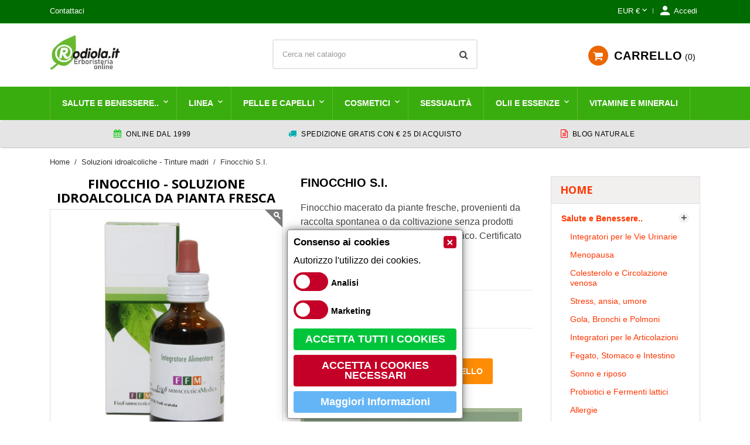

--- FILE ---
content_type: text/html; charset=utf-8
request_url: https://www.rodiola.it/soluzioni-idroalcoliche-tinture-madri/finocchio-si-330.html
body_size: 29695
content:
<!doctype html>
<html lang="it-IT">

  <head>
    
      
  <meta charset="utf-8">


  <meta http-equiv="x-ua-compatible" content="ie=edge">



  <title>Finocchio -  Soluzione idroalcolica da pianta fresca</title>
  
    
  
  <meta name="description" content="Il Finocchio é usato per contrastare la formazione di gas intestinali.">
  <meta name="keywords" content="finocchio,gonfiori,intestinali,flatulenza,gas,gonfiore,diarrea,prodotti,naturali,erboristici,erboristeria,erboristerie,diete,estratti,secchi,erbe,tintura madre,tinture madri">
        <link rel="canonical" href="https://www.rodiola.it/soluzioni-idroalcoliche-tinture-madri/finocchio-si-330.html">
    
        

  
    <script type="application/ld+json">
  {
    "@context": "https://schema.org",
    "@type": "Organization",
    "name" : "Rodiola.it",
    "url" : "https://www.rodiola.it/",
          "logo": {
        "@type": "ImageObject",
        "url":"https://www.rodiola.it/img/rodiolaes-logo-16240249632.jpg"
      }
      }
</script>

<script type="application/ld+json">
  {
    "@context": "https://schema.org",
    "@type": "WebPage",
    "isPartOf": {
      "@type": "WebSite",
      "url":  "https://www.rodiola.it/",
      "name": "Rodiola.it"
    },
    "name": "Finocchio -  Soluzione idroalcolica da pianta fresca",
    "url":  "https://www.rodiola.it/soluzioni-idroalcoliche-tinture-madri/finocchio-si-330.html"
  }
</script>


  <script type="application/ld+json">
    {
      "@context": "https://schema.org",
      "@type": "BreadcrumbList",
      "itemListElement": [
                  {
            "@type": "ListItem",
            "position": 1,
            "name": "Home",
            "item": "https://www.rodiola.it/"
          },                  {
            "@type": "ListItem",
            "position": 2,
            "name": "Soluzioni idroalcoliche - Tinture madri",
            "item": "https://www.rodiola.it/277-soluzioni-idroalcoliche-tinture-madri"
          },                  {
            "@type": "ListItem",
            "position": 3,
            "name": "Finocchio S.I.",
            "item": "https://www.rodiola.it/soluzioni-idroalcoliche-tinture-madri/finocchio-si-330.html"
          }              ]
    }
  </script>
  
  
  
              <script type="application/ld+json">
  {
    "@context": "https://schema.org/",
    "@type": "Product",
    "name": "Finocchio S.I.",
    "description": "Il Finocchio é usato per contrastare la formazione di gas intestinali.",
    "category": "Soluzioni idroalcoliche - Tinture madri",
    "image" :"https://www.rodiola.it/275-home_default/finocchio-si.jpg",    "sku": "FINOTM",
    "mpn": "FINOTM"
    ,"gtin13": "8032532272107"
        ,
    "brand": {
      "@type": "Brand",
      "name": "Rodiola.it"
    }
        ,
    "aggregateRating": {
      "@type": "AggregateRating",
      "ratingValue": "5",
      "reviewCount": "5"
    }
            ,
    "offers": {
      "@type": "Offer",
      "priceCurrency": "EUR",
      "name": "Finocchio S.I.",
      "price": "8.9",
      "url": "https://www.rodiola.it/soluzioni-idroalcoliche-tinture-madri/finocchio-si-330.html",
      "priceValidUntil": "2026-02-06",
              "image": ["https://www.rodiola.it/275-large_default/finocchio-si.jpg"],
            "sku": "FINOTM",
      "mpn": "FINOTM",
      "gtin13": "8032532272107",                  "availability": "https://schema.org/InStock",
      "seller": {
        "@type": "Organization",
        "name": "Rodiola.it"
      }
    }
      }
</script>

  
  
    
  

  
    <meta property="og:title" content="Finocchio -  Soluzione idroalcolica da pianta fresca" />
    <meta property="og:description" content="Il Finocchio é usato per contrastare la formazione di gas intestinali." />
    <meta property="og:url" content="https://www.rodiola.it/soluzioni-idroalcoliche-tinture-madri/finocchio-si-330.html" />
    <meta property="og:site_name" content="Rodiola.it" />
        



  <meta name="viewport" content="width=device-width, initial-scale=1">



  <link rel="icon" type="image/vnd.microsoft.icon" href="https://www.rodiola.it/img/favicon-2.ico?1634119604">
  <link rel="shortcut icon" type="image/x-icon" href="https://www.rodiola.it/img/favicon-2.ico?1634119604">



    <link rel="stylesheet" href="https://www.rodiola.it/themes/nova/assets/cache/theme-f7fc3c145.css" type="text/css" media="all">
    <link rel="preload" as="font" href="https://www.rodiola.it/themes/nova/assets/css/MaterialIcons-Regular.woff2" type="font/woff2" crossorigin="anonymous">
    <link rel="preload" as="font" href="https://www.rodiola.it/themes/nova/assets/css/font-awesome/fonts/fontawesome-webfont.woff2?v=4.7.0" type="font/woff2" crossorigin="anonymous">

            <link rel="preload" href="//fonts.googleapis.com/css?family=Open+Sans:400,300,300italic,400italic,600,600italic,700,700italic&amp;subset=latin,latin-ext&display=swap" as="style">
        <link href="//fonts.googleapis.com/css?family=Open+Sans:400,300,300italic,400italic,600,600italic,700,700italic&amp;subset=latin,latin-ext&display=swap" rel="stylesheet">
        



  

  <script type="text/javascript">
        var prestashop = {"cart":{"products":[],"totals":{"total":{"type":"total","label":"Totale","amount":0,"value":"0,00\u00a0\u20ac"},"total_including_tax":{"type":"total","label":"Totale (tasse incl.)","amount":0,"value":"0,00\u00a0\u20ac"},"total_excluding_tax":{"type":"total","label":"Totale (tasse escl.)","amount":0,"value":"0,00\u00a0\u20ac"}},"subtotals":{"products":{"type":"products","label":"Totale parziale","amount":0,"value":"0,00\u00a0\u20ac"},"discounts":null,"shipping":{"type":"shipping","label":"Spedizione","amount":0,"value":""},"tax":null},"products_count":0,"summary_string":"0 articoli","vouchers":{"allowed":1,"added":[]},"discounts":[{"id_cart_rule":"4659","id_customer":"0","date_from":"2025-12-30 11:00:00","date_to":"2027-05-08 11:00:00","description":"","quantity":"9991","quantity_per_user":"10000","priority":"1","partial_use":"0","code":"FINE26","minimum_amount":"18.890000","minimum_amount_tax":"1","minimum_amount_currency":"1","minimum_amount_shipping":"0","country_restriction":"1","carrier_restriction":"0","group_restriction":"0","cart_rule_restriction":"1","product_restriction":"0","shop_restriction":"1","free_shipping":"1","reduction_percent":"0.00","reduction_amount":"0.000000","reduction_tax":"0","reduction_currency":"1","reduction_product":"0","reduction_exclude_special":"0","gift_product":"0","gift_product_attribute":"0","highlight":"1","active":"1","date_add":"2025-12-30 11:56:04","date_upd":"2026-01-20 10:29:33","id_lang":"1","name":"Spedizione Gratis per ordini di almeno \u20ac 18,90","quantity_for_user":10000},{"id_cart_rule":"4403","id_customer":"0","date_from":"2024-03-14 08:00:00","date_to":"2029-12-07 08:00:00","description":"","quantity":"216","quantity_per_user":"1000","priority":"1","partial_use":"0","code":"SC1524","minimum_amount":"39.900000","minimum_amount_tax":"1","minimum_amount_currency":"1","minimum_amount_shipping":"0","country_restriction":"0","carrier_restriction":"0","group_restriction":"0","cart_rule_restriction":"1","product_restriction":"0","shop_restriction":"1","free_shipping":"0","reduction_percent":"15.00","reduction_amount":"0.000000","reduction_tax":"0","reduction_currency":"1","reduction_product":"0","reduction_exclude_special":"0","gift_product":"0","gift_product_attribute":"0","highlight":"1","active":"1","date_add":"2024-03-14 08:06:50","date_upd":"2026-01-21 19:03:03","id_lang":"1","name":"Sconto 15% - Per ordini di almeno \u20ac 39,90","quantity_for_user":1000}],"minimalPurchase":0,"minimalPurchaseRequired":""},"currency":{"id":1,"name":"Euro","iso_code":"EUR","iso_code_num":"978","sign":"\u20ac"},"customer":{"lastname":null,"firstname":null,"email":null,"birthday":null,"newsletter":null,"newsletter_date_add":null,"optin":null,"website":null,"company":null,"siret":null,"ape":null,"is_logged":false,"gender":{"type":null,"name":null},"addresses":[]},"language":{"name":"Italiano (Italian)","iso_code":"it","locale":"it-IT","language_code":"it","is_rtl":"0","date_format_lite":"d\/m\/Y","date_format_full":"d\/m\/Y H:i:s","id":1},"page":{"title":"","canonical":"https:\/\/www.rodiola.it\/soluzioni-idroalcoliche-tinture-madri\/finocchio-si-330.html","meta":{"title":"Finocchio -  Soluzione idroalcolica da pianta fresca","description":"Il Finocchio \u00e9 usato per contrastare la formazione di gas intestinali.","keywords":"finocchio,gonfiori,intestinali,flatulenza,gas,gonfiore,diarrea,prodotti,naturali,erboristici,erboristeria,erboristerie,diete,estratti,secchi,erbe,tintura madre,tinture madri","robots":"index"},"page_name":"product","body_classes":{"lang-it":true,"lang-rtl":false,"country-IT":true,"currency-EUR":true,"layout-left-column":true,"page-product":true,"tax-display-enabled":true,"product-id-330":true,"product-Finocchio S.I.":true,"product-id-category-277":true,"product-id-manufacturer-0":true,"product-id-supplier-24":true,"product-available-for-order":true},"admin_notifications":[]},"shop":{"name":"Rodiola.it","logo":"https:\/\/www.rodiola.it\/img\/rodiolaes-logo-16240249632.jpg","stores_icon":"https:\/\/www.rodiola.it\/img\/logo_stores.png","favicon":"https:\/\/www.rodiola.it\/img\/favicon-2.ico"},"urls":{"base_url":"https:\/\/www.rodiola.it\/","current_url":"https:\/\/www.rodiola.it\/soluzioni-idroalcoliche-tinture-madri\/finocchio-si-330.html","shop_domain_url":"https:\/\/www.rodiola.it","img_ps_url":"https:\/\/www.rodiola.it\/img\/","img_cat_url":"https:\/\/www.rodiola.it\/img\/c\/","img_lang_url":"https:\/\/www.rodiola.it\/img\/l\/","img_prod_url":"https:\/\/www.rodiola.it\/img\/p\/","img_manu_url":"https:\/\/www.rodiola.it\/img\/m\/","img_sup_url":"https:\/\/www.rodiola.it\/img\/su\/","img_ship_url":"https:\/\/www.rodiola.it\/img\/s\/","img_store_url":"https:\/\/www.rodiola.it\/img\/st\/","img_col_url":"https:\/\/www.rodiola.it\/img\/co\/","img_url":"https:\/\/www.rodiola.it\/themes\/nova\/assets\/img\/","css_url":"https:\/\/www.rodiola.it\/themes\/nova\/assets\/css\/","js_url":"https:\/\/www.rodiola.it\/themes\/nova\/assets\/js\/","pic_url":"https:\/\/www.rodiola.it\/upload\/","pages":{"address":"https:\/\/www.rodiola.it\/indirizzo","addresses":"https:\/\/www.rodiola.it\/indirizzi","authentication":"https:\/\/www.rodiola.it\/autenticazione","cart":"https:\/\/www.rodiola.it\/carrello","category":"https:\/\/www.rodiola.it\/index.php?controller=category","cms":"https:\/\/www.rodiola.it\/index.php?controller=cms","contact":"https:\/\/www.rodiola.it\/contattaci","discount":"https:\/\/www.rodiola.it\/sconto","guest_tracking":"https:\/\/www.rodiola.it\/ospite-monitoraggio","history":"https:\/\/www.rodiola.it\/storico-ordine","identity":"https:\/\/www.rodiola.it\/identita","index":"https:\/\/www.rodiola.it\/","my_account":"https:\/\/www.rodiola.it\/il-mio-account","order_confirmation":"https:\/\/www.rodiola.it\/conferma-ordine","order_detail":"https:\/\/www.rodiola.it\/index.php?controller=order-detail","order_follow":"https:\/\/www.rodiola.it\/seguito-ordine","order":"https:\/\/www.rodiola.it\/ordine","order_return":"https:\/\/www.rodiola.it\/index.php?controller=order-return","order_slip":"https:\/\/www.rodiola.it\/nota-di-ordine","pagenotfound":"https:\/\/www.rodiola.it\/pagina-non-trovata","password":"https:\/\/www.rodiola.it\/password-recupero","pdf_invoice":"https:\/\/www.rodiola.it\/index.php?controller=pdf-invoice","pdf_order_return":"https:\/\/www.rodiola.it\/index.php?controller=pdf-order-return","pdf_order_slip":"https:\/\/www.rodiola.it\/index.php?controller=pdf-order-slip","prices_drop":"https:\/\/www.rodiola.it\/sconto-prodotti","product":"https:\/\/www.rodiola.it\/index.php?controller=product","search":"https:\/\/www.rodiola.it\/cerca","sitemap":"https:\/\/www.rodiola.it\/sitemap","stores":"https:\/\/www.rodiola.it\/negozi","supplier":"https:\/\/www.rodiola.it\/fornitore","register":"https:\/\/www.rodiola.it\/autenticazione?create_account=1","order_login":"https:\/\/www.rodiola.it\/ordine?login=1"},"alternative_langs":[],"theme_assets":"\/themes\/nova\/assets\/","actions":{"logout":"https:\/\/www.rodiola.it\/?mylogout="},"no_picture_image":{"bySize":{"small_default":{"url":"https:\/\/www.rodiola.it\/img\/p\/it-default-small_default.jpg","width":98,"height":98},"cart_default":{"url":"https:\/\/www.rodiola.it\/img\/p\/it-default-cart_default.jpg","width":125,"height":125},"home_default":{"url":"https:\/\/www.rodiola.it\/img\/p\/it-default-home_default.jpg","width":250,"height":250},"medium_default":{"url":"https:\/\/www.rodiola.it\/img\/p\/it-default-medium_default.jpg","width":452,"height":452},"large_default":{"url":"https:\/\/www.rodiola.it\/img\/p\/it-default-large_default.jpg","width":800,"height":800}},"small":{"url":"https:\/\/www.rodiola.it\/img\/p\/it-default-small_default.jpg","width":98,"height":98},"medium":{"url":"https:\/\/www.rodiola.it\/img\/p\/it-default-home_default.jpg","width":250,"height":250},"large":{"url":"https:\/\/www.rodiola.it\/img\/p\/it-default-large_default.jpg","width":800,"height":800},"legend":""}},"configuration":{"display_taxes_label":true,"display_prices_tax_incl":true,"is_catalog":false,"show_prices":true,"opt_in":{"partner":true},"quantity_discount":{"type":"discount","label":"Sconto unit\u00e0"},"voucher_enabled":1,"return_enabled":0},"field_required":[],"breadcrumb":{"links":[{"title":"Home","url":"https:\/\/www.rodiola.it\/"},{"title":"Soluzioni idroalcoliche - Tinture madri","url":"https:\/\/www.rodiola.it\/277-soluzioni-idroalcoliche-tinture-madri"},{"title":"Finocchio S.I.","url":"https:\/\/www.rodiola.it\/soluzioni-idroalcoliche-tinture-madri\/finocchio-si-330.html"}],"count":3},"link":{"protocol_link":"https:\/\/","protocol_content":"https:\/\/"},"time":1769065236,"static_token":"a0c5a1b7f9b48639b0dc25cd8f6f48d7","token":"c88c73a33fb83e832d355f21e7562028","debug":false};
        var psemailsubscription_subscription = "https:\/\/www.rodiola.it\/module\/ps_emailsubscription\/subscription";
        var wpimageslider_auto = false;
        var wpimageslider_effect = "horizontal";
        var wpimageslider_loop = false;
        var wpimageslider_pause = "3700";
        var wpimageslider_speed = 650;
        var wpmanufacturerlogos_auto = false;
        var wpmanufacturerlogos_items = "6";
        var wpmanufacturerlogos_loop = false;
        var wpmanufacturerlogos_pause_hover = true;
        var wpmanufacturerlogos_scroll_items = "6";
        var wpmanufacturerlogos_speed = "400";
        var wpsidebarslider_auto = false;
        var wpsidebarslider_effect = "fade";
        var wpsidebarslider_loop = false;
        var wpsidebarslider_pause = "6000";
        var wpsidebarslider_speed = "500";
      </script>



  <!-- emarketing start -->

<!-- Global site tag (gtag.js) - Google Ads: 1072504920 -->
<script async src="https://www.googletagmanager.com/gtag/js?id=AW-1072504920"></script>
<script>
  window.dataLayer = window.dataLayer || [];
  function gtag(){dataLayer.push(arguments);}
  gtag('js', new Date());

  gtag('config', 'AW-1072504920');
</script>
<script>
var emarketingGoogleViewItem = function() {
  gtag('event', 'view_item', {
    'value': document.getElementById("emarketing_product_price").value,
    'items': [{
      'id': document.getElementById("emarketing_product_id").value,
      'item_name': document.getElementById("emarketing_product_name").value,
      'item_category': document.getElementById("emarketing_product_category").value
    }]
  });

};
document.addEventListener('DOMContentLoaded', emarketingGoogleViewItem);
document.addEventListener('DOMContentLoaded', function(event) { prestashop.on('updatedProduct', emarketingGoogleViewItem)});
</script>
<script>
var emarketingGoogleAdd2Cart = function() { document.querySelectorAll('.add-to-cart, #add_to_cart button, #add_to_cart a, #add_to_cart input').forEach(function(a){
a.addEventListener('click', function(){
  gtag('event', 'add_to_cart', {
    'value': document.getElementById("emarketing_product_price").value,
    'items': [{
      'id': document.getElementById("emarketing_product_id").value,
      'item_name': document.getElementById("emarketing_product_name").value,
      'item_category': document.getElementById("emarketing_product_category").value
    }]
  });

});});};
document.addEventListener('DOMContentLoaded', emarketingGoogleAdd2Cart);
document.addEventListener('DOMContentLoaded', function(event) { prestashop.on('updatedProduct', emarketingGoogleAdd2Cart)});
</script>



<!-- emarketing end --><script>
	var an_stickyaddtocart = {
		controller: "https://www.rodiola.it/module/an_stickyaddtocart/ajax",
	//	config: JSON.parse('{\"type_view\":\"standart\",\"display_add_to_cart\":\"1\",\"display_quantity\":\"1\",\"display_labels\":\"0\",\"separator\":\" \\/ \",\"background_sold_out\":\"#ffc427\",\"color_sold_out\":\"#ffffff\",\"background_sale\":\"#e53d60\",\"color_sale\":\"#ffffff\",\"display_prices\":\"1\",\"effect\":\"shake\",\"interalEffect\":\"2000\"}'),
	}
</script><!--
CONTIENE:
## GOOGLE SITE TAG
## GTAG
## CSS COUPON GRATUITO
## TRUST PILOT
## PIWIK
## PIXEL FACEBOOK
-->

<!-- Google tag (gtag.js)    ****************************
<script async src="https://www.googletagmanager.com/gtag/js?id=G-RPK2J0XQ56"></script>
<script> ************************     -->
<!-- *****************************************
  window.dataLayer = window.dataLayer || [];
  function gtag(){dataLayer.push(arguments);}
  gtag('js', new Date());

  gtag('config', 'G-RPK2J0XQ56');
</script>
***********     -->

<style>
/* inizio css home */
.tabellacentrata {   margin: auto;  width: 100%; }
 @media only screen and (max-width: 600px) { .tabellacentrata {  margin: auto;  width: 100%; } }

/*  inizio css per il cupoun gestito dal modulo testo per la pagina prodotto */
.coupon {   border: 1px #bbb; width: 100%;  border-radius: 5px;  margin: 0 auto;  max-width: 600px;  border-style: dotted;}
.promo {   background: #ccc;   padding: 2px; }
.expire {   color: red; }
</style>

<!-- TrustBox script -->
<script type="text/javascript" src="//widget.trustpilot.com/bootstrap/v5/tp.widget.bootstrap.min.js" async></script>
<!-- End TrustBox script -->


<!-- USER RATING STYLE -->

<style>
* {
  box-sizing: border-box;
}
body {   font-family: Arial;   margin: 0 auto; /* Center website */      padding: 0px; }
.heading {   font-size: 25px;  margin-right: 25px; }
.fa {   font-size: 25px; }
.checked {   color: orange; }
/* Three column layout */
.side {   float: left;   width: 15%;   margin-top:10px; }
.middle {   margin-top:10px;   float: left;   width: 70%; }
/* Place text to the right */
.right {   text-align: right; }
/* Clear floats after the columns */
.row:after {   content: "";   display: table;  clear: both; }


</style>


<!-- piwik -->
<script type="text/javascript">
(function(window, document, dataLayerName, id) {
window[dataLayerName]=window[dataLayerName]||[],window[dataLayerName].push({start:(new Date).getTime(),event:"stg.start"});var scripts=document.getElementsByTagName('script')[0],tags=document.createElement('script');
function stgCreateCookie(a,b,c){var d="";if(c){var e=new Date;e.setTime(e.getTime()+24*c*60*60*1e3),d="; expires="+e.toUTCString()}document.cookie=a+"="+b+d+"; path=/"}
var isStgDebug=(window.location.href.match("stg_debug")||document.cookie.match("stg_debug"))&&!window.location.href.match("stg_disable_debug");stgCreateCookie("stg_debug",isStgDebug?1:"",isStgDebug?14:-1);
var qP=[];dataLayerName!=="dataLayer"&&qP.push("data_layer_name="+dataLayerName),isStgDebug&&qP.push("stg_debug");var qPString=qP.length>0?("?"+qP.join("&")):"";
tags.async=!0,tags.src="https://rodiola.containers.piwik.pro/"+id+".js"+qPString,scripts.parentNode.insertBefore(tags,scripts);
!function(a,n,i){a[n]=a[n]||{};for(var c=0;c<i.length;c++)!function(i){a[n][i]=a[n][i]||{},a[n][i].api=a[n][i].api||function(){var a=[].slice.call(arguments,0);"string"==typeof a[0]&&window[dataLayerName].push({event:n+"."+i+":"+a[0],parameters:[].slice.call(arguments,1)})}}(i[c])}(window,"ppms",["tm","cm"]);
})(window, document, 'dataLayer', '212e69f1-78ac-47c9-abcf-1ca4d6edd85e');
</script>


<!-- Meta Pixel Code EN NNZ -->
<script>
!function(f,b,e,v,n,t,s)
{if(f.fbq)return;n=f.fbq=function(){n.callMethod?
n.callMethod.apply(n,arguments):n.queue.push(arguments)};
if(!f._fbq)f._fbq=n;n.push=n;n.loaded=!0;n.version='2.0';
n.queue=[];t=b.createElement(e);t.async=!0;
t.src=v;s=b.getElementsByTagName(e)[0];
s.parentNode.insertBefore(t,s)}(window, document,'script',
'https://connect.facebook.net/en_US/fbevents.js');
fbq('init', '3293717134276510');
fbq('track', 'PageView');
</script>
<noscript><img height="1" width="1" style="display:none"
src="https://www.facebook.com/tr?id=3293717134276510&ev=PageView&noscript=1"
/></noscript>
<!-- End Meta Pixel Code -->


<!-- Meta Pixel Code  ROD -->
<script>
!function(f,b,e,v,n,t,s)
{if(f.fbq)return;n=f.fbq=function(){n.callMethod?
n.callMethod.apply(n,arguments):n.queue.push(arguments)};
if(!f._fbq)f._fbq=n;n.push=n;n.loaded=!0;n.version='2.0';
n.queue=[];t=b.createElement(e);t.async=!0;
t.src=v;s=b.getElementsByTagName(e)[0];
s.parentNode.insertBefore(t,s)}(window, document,'script',
'https://connect.facebook.net/en_US/fbevents.js');
fbq('init', '1054309752889850');
fbq('track', 'PageView');
</script>
<noscript><img height="1" width="1" style="display:none"
src="https://www.facebook.com/tr?id=1054309752889850&ev=PageView&noscript=1"
/></noscript>
<!-- End Meta Pixel Code -->
<script data-keepinline="true">
function doNotTrackMe() {
    if (1
    && (window.doNotTrack
    || navigator.doNotTrack
    || navigator.msDoNotTrack
    || (typeof window.external !== "undefined" && 'msTrackingProtectionEnabled' in window.external))
    ) {
        if (window.doNotTrack == "1"
        || navigator.doNotTrack == "yes"
        || navigator.doNotTrack == "1"
        || navigator.msDoNotTrack == "1"
        || (typeof window.external.msTrackingProtectionEnabled === "function"
            && window.external.msTrackingProtectionEnabled()
        )
        ) {
            return true; //enabled
        } else {
            return false;//disabled
        }
    } else {
        return false;//not supported
    }
}

function jVersionSupported(versionMin = [1,6,0]) { // equal or higher, checks only format X.X.X
    versionCurrent = jQuery.fn.jquery.split(".");
    if (typeof jQuery != 'undefined' && versionCurrent.length >= 2 && versionMin.length >= 2) {
        for (let i = 0; i < 2; i++) {
            if (Number(versionCurrent[i]) > versionMin[i]) {
                return 1;
            } else if (Number(versionCurrent[i]) < versionMin[i]) {
                return 0;
            }
        }
        if (Number(versionCurrent[2]) >= versionMin[2]) {
            return 1;
        }
    }
    return 0;
}

// page interaction
window.addEventListener('load', (event) => {
    //interaction event
    $('a').on("click",function(event) {
            $.ajax({
                type: 'POST',
                url: 'https://www.rodiola.it/module/smgoogle/ajax',
                dataType: 'json',
                cache: false,
                async: false,
                data: {
                    action: 'PageInteraction',
                    token: '8b58e9e0ca7738a3f0ab9ef24998f352',
                    ajax: true
                }
            });
    });
});

</script>
<script data-keepinline="true"
async src="https://www.googletagmanager.com/gtag/js?id=316500373"></script>
<script data-keepinline="true">
if (!doNotTrackMe()) {
if (typeof gtag === "undefined") {
window.dataLayer = window.dataLayer || [];
function gtag(){dataLayer.push(arguments);}
gtag('js', new Date());
gtag('consent', 'default', {
  'analytics_storage': 'denied',
  'ad_storage': 'denied',
  'ad_user_data': 'denied',
  'ad_personalization': 'denied'
});
}
}
function getGoogleClientID() {
  try {
    const clientIDPromise = new Promise(resolve => {
      gtag('get', '316500373', 'client_id', resolve)
    });
    return clientIDPromise;
    } catch(e) {
      console.log(e);
      return '';
  }
}
function getGoogleSessionID() {
  try {
    const sessionIDPromise = new Promise(resolve => {
      gtag('get', '316500373', 'session_id', resolve)
    });
    return sessionIDPromise;
    } catch(e) {
      console.log(e);
      return '';
  }
}
</script>



    
  <meta property="og:type" content="product">
    <meta property="og:image" content="https://www.rodiola.it/275-large_default/finocchio-si.jpg">
        <meta property="product:pretax_price:amount" content="7.295082">
    <meta property="product:pretax_price:currency" content="EUR">
    <meta property="product:price:amount" content="8.9">
    <meta property="product:price:currency" content="EUR">
    
  </head>

  <body id="product" class="lang-it country-it currency-eur layout-left-column page-product tax-display-enabled product-id-330 product-finocchio-s-i- product-id-category-277 product-id-manufacturer-0 product-id-supplier-24 product-available-for-order">

    

    <main id="main-wrap" >      
      
      
              

      <div class="wpmenu-space"></div>

      <header id="header" class="wp-sticky-menu">
        
          
  <div class="header-banner">
    
  </div>



  <nav class="header-nav">
    <div class="container">
        <div class="row">
          <div class="hidden-lg-down">
            <div class="col-md-4 col-xs-12">
              <div id="_desktop_contact_link">
  <div id="contact-link">    
          <a href="https://www.rodiola.it/contattaci">Contattaci</a>
      </div>
</div>

            </div>
            <div class="col-md-8 right-nav">
                <div id="_desktop_currency_selector">
  <div class="currency-selector dropdown js-dropdown">
    <span id="currency-selector-label">Valuta:</span>
    <button data-toggle="dropdown" class="hidden-lg-down btn-unstyle" aria-haspopup="true" aria-expanded="false" aria-label="Elenco a cascata valute">
      <span class="expand-more _gray-darker">EUR €</span>
      <i class="material-icons expand-more">&#xE5CF;</i>
    </button>
    <ul class="dropdown-menu hidden-lg-down" aria-labelledby="currency-selector-label">
              <li  class="current" >
          <a title="Euro" rel="nofollow" href="https://www.rodiola.it/soluzioni-idroalcoliche-tinture-madri/finocchio-si-330.html?SubmitCurrency=1&amp;id_currency=1" class="dropdown-item">EUR €</a>
        </li>
          </ul>
    <select class="link hidden-lg-up" aria-labelledby="currency-selector-label">
              <option value="https://www.rodiola.it/soluzioni-idroalcoliche-tinture-madri/finocchio-si-330.html?SubmitCurrency=1&amp;id_currency=1" selected="selected">EUR €</option>
          </select>
  </div>
</div> <div id="_desktop_user_info">
  <div class="user-info">
          <a
        href="https://www.rodiola.it/il-mio-account"
        title="Accedi al tuo account cliente"
        rel="nofollow"
      >
        <i class="material-icons">&#xe7fd;</i>
        <span class="hidden-lg-down">Accedi</span>
      </a>
      </div>
</div>
            </div>
          </div>
          <div class="hidden-xl-up text-sm-center mobile">
              <div class="float-xs-left" id="menu-icon">
                <span></span>
              </div>
              <div class="top-logo" id="_mobile_logo"></div>
              <div class="float-xs-right" id="mobile_search"></div>
              <div class="float-xs-right" id="_mobile_user_info"></div>
              <div class="float-xs-right" id="_mobile_cart"></div>
          </div>
        </div>
    </div>
  </nav>



  <div class="header-top">
    <div class="container">
      <div class="row">
        <div class="col-md-4 hidden-lg-down" id="_desktop_logo">
          <a href="https://www.rodiola.it/">
            <img class="logo img-responsive" src="https://www.rodiola.it/img/rodiolaes-logo-16240249632.jpg" alt="Rodiola.it"  width="125px" height="60px">
          </a>
        </div>
            <!-- Block search module TOP -->
<div id="search_widget" class="col-xl-4 col-sm-12 search-widget" data-search-controller-url="//www.rodiola.it/cerca">
	<form method="get" action="//www.rodiola.it/cerca">
		<input type="hidden" name="controller" value="search">
		<input type="text" name="s" value="" placeholder="Cerca nel catalogo" aria-label="Cerca">
		<button type="submit">
			<i class="fa fa-search"></i>
		</button>
	</form>
</div>
<!-- /Block search module TOP -->
 <div id="_desktop_cart" class="col-lg-4">
  <div class="blockcart cart-preview wp-expand inactive" data-refresh-url="//www.rodiola.it/module/ps_shoppingcart/ajax">
    <div class="header">
            
        <i class="fa fa-shopping-cart" aria-hidden="true"></i>
        <span class="hidden-lg-down cart-label">Carrello</span>
        <span class="cart-products-count">0</span>
      
      <div class="card cart-summary hidden-xs-up">
        
  <div class="cart-overview js-cart" data-refresh-url="//www.rodiola.it/carrello?ajax=1&action=refresh">
          <span class="no-items">Non ci sono più articoli nel carrello</span>
      </div>

        
          
<div class="cart-detailed-totals-top">

  <div class="card-block">
                  <div class="cart-summary-line" id="cart-subtotal-products">
          <span class="label js-subtotal">
                          0 articoli
                      </span>
          <span class="value">
            0,00 €
          </span>          
        </div>
                                          </div>

  
              

  <hr class="separator">

  
    <div class="card-block cart-summary-totals js-cart-summary-totals">

  
          <div class="cart-summary-line cart-total">
        <span class="label">Totale&nbsp;(Tasse incl.)</span>
        <span class="value">0,00 €</span>
      </div>
      

  
      

</div>
  

  <hr class="separator">
</div>

        
        
        <div class="checkout cart-detailed-actions card-block">
          <a rel="nofollow" href="//www.rodiola.it/carrello?action=show" class="btn btn-primary">Processo di acquisto</a>
        </div>      
      </div>
        
    </div>
  </div>
</div>

            <div class="clearfix"></div>
      </div>
      <div id="mobile_top_menu_wrapper" class="row hidden-xl-up" style="display:none;">
        <div class="js-top-menu mobile" id="_mobile_top_menu"></div>
        <div class="js-top-menu-bottom">
          <div id="_mobile_currency_selector"></div>
          <div id="_mobile_language_selector"></div>
          <div id="_mobile_contact_link"></div>
        </div>
      </div>
    </div>
  
  

<div class="menu-wrapper">
      <div class="menu clearfix js-top-menu hidden-lg-down" id="_desktop_top_menu">
  <div class="container">
        
          <ul class="top-menu" id="top-menu" data-depth="0">
                    <li class="category " id="category-162">
                          <a
                class="dropdown-item"
                href="https://www.rodiola.it/162-salute-e-benessere" data-depth="0"
                              >
                              
                                                                      <span class="float-xs-left hidden-xl-up">
                    <span data-target="#top_sub_menu_51067" data-toggle="collapse" class="navbar-toggler collapse-icons">
                      <i class="material-icons add">&#xE313;</i>
                      <i class="material-icons remove">&#xE316;</i>
                    </span>
                  </span>
                                Salute e Benessere..
              </a>
                  
                                <div  class="popover sub-menu js-sub-menu collapse" id="top_sub_menu_51067">
                  
          <ul class="top-menu"  data-depth="1">
                    <li class="category " id="category-208">
                          <a
                class="dropdown-item dropdown-submenu"
                href="https://www.rodiola.it/208-vie-urinarie" data-depth="1"
                              >
                              
                                Integratori per le Vie Urinarie
              </a>
                  
                            </li>
                    <li class="category " id="category-261">
                          <a
                class="dropdown-item dropdown-submenu"
                href="https://www.rodiola.it/261-menopausa" data-depth="1"
                              >
                              
                                Menopausa
              </a>
                  
                            </li>
                    <li class="category " id="category-255">
                          <a
                class="dropdown-item dropdown-submenu"
                href="https://www.rodiola.it/255-colesterolo-e-circolazione-venosa" data-depth="1"
                              >
                              
                                Colesterolo e Circolazione venosa
              </a>
                  
                            </li>
                    <li class="category " id="category-271">
                          <a
                class="dropdown-item dropdown-submenu"
                href="https://www.rodiola.it/271-stress-ansia-umore" data-depth="1"
                              >
                              
                                Stress, ansia, umore
              </a>
                  
                            </li>
                    <li class="category " id="category-36">
                          <a
                class="dropdown-item dropdown-submenu"
                href="https://www.rodiola.it/36-gola-bronchi-e-polmoni" data-depth="1"
                              >
                              
                                Gola, Bronchi e Polmoni
              </a>
                  
                            </li>
                    <li class="category " id="category-34">
                          <a
                class="dropdown-item dropdown-submenu"
                href="https://www.rodiola.it/34-integratori-per-le-articolazioni" data-depth="1"
                              >
                              
                                Integratori per le Articolazioni
              </a>
                  
                            </li>
                    <li class="category " id="category-35">
                          <a
                class="dropdown-item dropdown-submenu"
                href="https://www.rodiola.it/35-fegato-stomaco-e-intestino" data-depth="1"
                              >
                              
                                Fegato, Stomaco e Intestino
              </a>
                  
                            </li>
                    <li class="category " id="category-267">
                          <a
                class="dropdown-item dropdown-submenu"
                href="https://www.rodiola.it/267-sonno-e-riposo" data-depth="1"
                              >
                              
                                Sonno e riposo
              </a>
                  
                            </li>
                    <li class="category " id="category-298">
                          <a
                class="dropdown-item dropdown-submenu"
                href="https://www.rodiola.it/298-probiotici-e-fermenti-lattici-" data-depth="1"
                              >
                              
                                Probiotici e Fermenti lattici
              </a>
                  
                            </li>
                    <li class="category " id="category-251">
                          <a
                class="dropdown-item dropdown-submenu"
                href="https://www.rodiola.it/251-allergie" data-depth="1"
                              >
                              
                                Allergie
              </a>
                  
                            </li>
                    <li class="category " id="category-278">
                          <a
                class="dropdown-item dropdown-submenu"
                href="https://www.rodiola.it/278-ciclo-mestruale" data-depth="1"
                              >
                              
                                Ciclo mestruale
              </a>
                  
                            </li>
                    <li class="category " id="category-272">
                          <a
                class="dropdown-item dropdown-submenu"
                href="https://www.rodiola.it/272-alghe-e-funghi" data-depth="1"
                              >
                              
                                Alghe e funghi
              </a>
                  
                            </li>
              </ul>
                      
              </div>
                          </li>
                    <li class="category " id="category-161">
                          <a
                class="dropdown-item"
                href="https://www.rodiola.it/161-linea" data-depth="0"
                              >
                              
                                                                      <span class="float-xs-left hidden-xl-up">
                    <span data-target="#top_sub_menu_53825" data-toggle="collapse" class="navbar-toggler collapse-icons">
                      <i class="material-icons add">&#xE313;</i>
                      <i class="material-icons remove">&#xE316;</i>
                    </span>
                  </span>
                                Linea
              </a>
                  
                                <div  class="popover sub-menu js-sub-menu collapse" id="top_sub_menu_53825">
                  
          <ul class="top-menu"  data-depth="1">
                    <li class="category " id="category-207">
                          <a
                class="dropdown-item dropdown-submenu"
                href="https://www.rodiola.it/207-muscolatura" data-depth="1"
                              >
                              
                                Muscolatura
              </a>
                  
                            </li>
                    <li class="category " id="category-21">
                          <a
                class="dropdown-item dropdown-submenu"
                href="https://www.rodiola.it/21-peso-corporeo" data-depth="1"
                              >
                              
                                Peso corporeo
              </a>
                  
                            </li>
                    <li class="category " id="category-231">
                          <a
                class="dropdown-item dropdown-submenu"
                href="https://www.rodiola.it/231-integratori-per-la-cellulite" data-depth="1"
                              >
                              
                                Integratori per la cellulite
              </a>
                  
                            </li>
                    <li class="category " id="category-23">
                          <a
                class="dropdown-item dropdown-submenu"
                href="https://www.rodiola.it/23-cellulite" data-depth="1"
                              >
                              
                                Cellulite
              </a>
                  
                            </li>
                    <li class="category " id="category-259">
                          <a
                class="dropdown-item dropdown-submenu"
                href="https://www.rodiola.it/259-gambe" data-depth="1"
                              >
                              
                                Gambe
              </a>
                  
                            </li>
                    <li class="category " id="category-273">
                          <a
                class="dropdown-item dropdown-submenu"
                href="https://www.rodiola.it/273-drenaggio-dei-liquidi-corporei" data-depth="1"
                              >
                              
                                Drenaggio dei liquidi corporei
              </a>
                  
                            </li>
              </ul>
                      
              </div>
                          </li>
                    <li class="category " id="category-37">
                          <a
                class="dropdown-item"
                href="https://www.rodiola.it/37-pelle-e-capelli" data-depth="0"
                              >
                              
                                                                      <span class="float-xs-left hidden-xl-up">
                    <span data-target="#top_sub_menu_35554" data-toggle="collapse" class="navbar-toggler collapse-icons">
                      <i class="material-icons add">&#xE313;</i>
                      <i class="material-icons remove">&#xE316;</i>
                    </span>
                  </span>
                                Pelle e Capelli
              </a>
                  
                                <div  class="popover sub-menu js-sub-menu collapse" id="top_sub_menu_35554">
                  
          <ul class="top-menu"  data-depth="1">
                    <li class="category " id="category-253">
                          <a
                class="dropdown-item dropdown-submenu"
                href="https://www.rodiola.it/253-capelli" data-depth="1"
                              >
                              
                                Capelli
              </a>
                  
                            </li>
                    <li class="category " id="category-265">
                          <a
                class="dropdown-item dropdown-submenu"
                href="https://www.rodiola.it/265-pelle-e-annessi-cutanei" data-depth="1"
                              >
                              
                                Pelle e Annessi Cutanei
              </a>
                  
                            </li>
                    <li class="category " id="category-257">
                          <a
                class="dropdown-item dropdown-submenu"
                href="https://www.rodiola.it/257-depurazione" data-depth="1"
                              >
                              
                                Depurazione
              </a>
                  
                            </li>
              </ul>
                      
              </div>
                          </li>
                    <li class="category " id="category-27">
                          <a
                class="dropdown-item"
                href="https://www.rodiola.it/27-cosmetici" data-depth="0"
                              >
                              
                                                                      <span class="float-xs-left hidden-xl-up">
                    <span data-target="#top_sub_menu_52425" data-toggle="collapse" class="navbar-toggler collapse-icons">
                      <i class="material-icons add">&#xE313;</i>
                      <i class="material-icons remove">&#xE316;</i>
                    </span>
                  </span>
                                Cosmetici
              </a>
                  
                                <div  class="popover sub-menu js-sub-menu collapse" id="top_sub_menu_52425">
                  
          <ul class="top-menu"  data-depth="1">
                    <li class="category " id="category-22">
                          <a
                class="dropdown-item dropdown-submenu"
                href="https://www.rodiola.it/22-abbronzatura" data-depth="1"
                              >
                              
                                Abbronzatura
              </a>
                  
                            </li>
                    <li class="category " id="category-281">
                          <a
                class="dropdown-item dropdown-submenu"
                href="https://www.rodiola.it/281-viso-e-labbra" data-depth="1"
                              >
                              
                                Viso e labbra
              </a>
                  
                            </li>
                    <li class="category " id="category-260">
                          <a
                class="dropdown-item dropdown-submenu"
                href="https://www.rodiola.it/260-mani-e-piedi" data-depth="1"
                              >
                              
                                Mani e Piedi
              </a>
                  
                            </li>
                    <li class="category " id="category-283">
                          <a
                class="dropdown-item dropdown-submenu"
                href="https://www.rodiola.it/283-shampoo-e-balsamo-per-capelli" data-depth="1"
                              >
                              
                                Shampoo e Balsamo per capelli
              </a>
                  
                            </li>
                    <li class="category " id="category-284">
                          <a
                class="dropdown-item dropdown-submenu"
                href="https://www.rodiola.it/284-caduta-capelli-e-rimedi-naturali" data-depth="1"
                              >
                              
                                caduta capelli e rimedi naturali
              </a>
                  
                            </li>
                    <li class="category " id="category-295">
                          <a
                class="dropdown-item dropdown-submenu"
                href="https://www.rodiola.it/295-igiene-intima" data-depth="1"
                              >
                              
                                Igiene intima
              </a>
                  
                            </li>
                    <li class="category " id="category-286">
                          <a
                class="dropdown-item dropdown-submenu"
                href="https://www.rodiola.it/286-cosmetici-per-il-corpo" data-depth="1"
                              >
                              
                                Cosmetici per il corpo
              </a>
                  
                            </li>
                    <li class="category " id="category-285">
                          <a
                class="dropdown-item dropdown-submenu"
                href="https://www.rodiola.it/285-argille-naturali" data-depth="1"
                              >
                              
                                Argille naturali
              </a>
                  
                            </li>
              </ul>
                      
              </div>
                          </li>
                    <li class="category " id="category-274">
                          <a
                class="dropdown-item"
                href="https://www.rodiola.it/274-sessualita" data-depth="0"
                              >
                              
                                Sessualità
              </a>
                  
                            </li>
                    <li class="category " id="category-169">
                          <a
                class="dropdown-item"
                href="https://www.rodiola.it/169-olii-e-essenze" data-depth="0"
                              >
                              
                                                                      <span class="float-xs-left hidden-xl-up">
                    <span data-target="#top_sub_menu_74149" data-toggle="collapse" class="navbar-toggler collapse-icons">
                      <i class="material-icons add">&#xE313;</i>
                      <i class="material-icons remove">&#xE316;</i>
                    </span>
                  </span>
                                Olii e essenze
              </a>
                  
                                <div  class="popover sub-menu js-sub-menu collapse" id="top_sub_menu_74149">
                  
          <ul class="top-menu"  data-depth="1">
                    <li class="category " id="category-29">
                          <a
                class="dropdown-item dropdown-submenu"
                href="https://www.rodiola.it/29-olii-essenziali" data-depth="1"
                              >
                              
                                Olii Essenziali
              </a>
                  
                            </li>
                    <li class="category " id="category-269">
                          <a
                class="dropdown-item dropdown-submenu"
                href="https://www.rodiola.it/269-oli-vegetali" data-depth="1"
                              >
                              
                                Oli vegetali
              </a>
                  
                            </li>
              </ul>
                      
              </div>
                          </li>
                    <li class="category " id="category-304">
                          <a
                class="dropdown-item"
                href="https://www.rodiola.it/304-vitamine-e-minerali" data-depth="0"
                              >
                              
                                Vitamine e minerali
              </a>
                  
                            </li>
              </ul>
    
      <div class="clearfix"></div>
  </div>
  </div>

</div>

  
  <section id="wpblockiconsmodule" class="clearfix">
    <div class="container">
      <div class="row">
    <ul>
                  <li class="col-xs-12 col-sm-4 icon3">  
    <div class="wp-icon"><i class="fa-calendar"></i></div>          <a class="wp-text" href="https://www.rodiola.it/">        <span class="wp-title">Online dal 1999</span>        
          </a>    </li>            

                  <li class="col-xs-12 col-sm-4 icon1">  
    <div class="wp-icon"><i class="fa-truck"></i></div>          <a class="wp-text" href="https://www.rodiola.it/">        <span class="wp-title">Spedizione GRATIS con € 25 di acquisto</span>        
          </a>    </li>            

                  <li class="col-xs-12 col-sm-4 icon2">  
    <div class="wp-icon"><i class="fa-file-text-o"></i></div>          <a class="wp-text" href="https://www.rodiola.it/blog">        <span class="wp-title">BLOG NATURALE</span>        
          </a>    </li>            

          </ul>
    </div>
    </div>
  </section>
 
  
  </div>

  

        
      </header>
      
      <section id="wrapper">
        
          
<aside id="notifications">
  <div class="container">
    
    
    
      </div>
</aside>
        
        <div class="container">
          
            <nav data-depth="3" class="breadcrumb hidden-lg-down">
  <ol>
    
              
          <li>
                          <a href="https://www.rodiola.it/"><span>Home</span></a>
                      </li>
        
              
          <li>
                          <a href="https://www.rodiola.it/277-soluzioni-idroalcoliche-tinture-madri"><span>Soluzioni idroalcoliche - Tinture madri</span></a>
                      </li>
        
              
          <li>
                          <span>Finocchio S.I.</span>
                      </li>
        
          
  </ol>
</nav>
          
	        <div class="row">
			
			<div id="left-column" class="col-sm-12 col-md-12 col-xl-3">
			  			    

 
<div class="block-categories hidden-lg-down">
  <ul class="category-top-menu">
    <li><a class="text-uppercase h6" href="https://www.rodiola.it/2-home">Home</a></li>
    <li>
  <ul class="category-sub-menu"><li data-depth="0" ><a href="https://www.rodiola.it/162-salute-e-benessere">Salute e Benessere..</a><div class="navbar-toggler collapse-icons" data-toggle="collapse" data-target="#exCollapsingNavbar162" aria-expanded="false"><i class="material-icons add">&#xE145;</i><i class="material-icons remove">&#xE15B;</i></div><div class="collapse " id="exCollapsingNavbar162">
  <ul class="category-sub-menu"><li data-depth="1" ><a class="category-sub-link" href="https://www.rodiola.it/208-vie-urinarie">Integratori per le Vie Urinarie</a></li><li data-depth="1" ><a class="category-sub-link" href="https://www.rodiola.it/261-menopausa">Menopausa</a></li><li data-depth="1" ><a class="category-sub-link" href="https://www.rodiola.it/255-colesterolo-e-circolazione-venosa">Colesterolo e Circolazione venosa</a></li><li data-depth="1" ><a class="category-sub-link" href="https://www.rodiola.it/271-stress-ansia-umore">Stress, ansia, umore</a></li><li data-depth="1" ><a class="category-sub-link" href="https://www.rodiola.it/36-gola-bronchi-e-polmoni">Gola, Bronchi e Polmoni</a></li><li data-depth="1" ><a class="category-sub-link" href="https://www.rodiola.it/34-integratori-per-le-articolazioni">Integratori per le Articolazioni</a></li><li data-depth="1" ><a class="category-sub-link" href="https://www.rodiola.it/35-fegato-stomaco-e-intestino">Fegato, Stomaco e Intestino</a></li><li data-depth="1" ><a class="category-sub-link" href="https://www.rodiola.it/267-sonno-e-riposo">Sonno e riposo</a></li><li data-depth="1" ><a class="category-sub-link" href="https://www.rodiola.it/298-probiotici-e-fermenti-lattici-">Probiotici e Fermenti lattici</a></li><li data-depth="1" ><a class="category-sub-link" href="https://www.rodiola.it/251-allergie">Allergie</a></li><li data-depth="1" ><a class="category-sub-link" href="https://www.rodiola.it/278-ciclo-mestruale">Ciclo mestruale</a></li><li data-depth="1" ><a class="category-sub-link" href="https://www.rodiola.it/272-alghe-e-funghi">Alghe e funghi</a></li></ul></div></li><li data-depth="0" ><a href="https://www.rodiola.it/161-linea">Linea</a><div class="navbar-toggler collapse-icons" data-toggle="collapse" data-target="#exCollapsingNavbar161" aria-expanded="false"><i class="material-icons add">&#xE145;</i><i class="material-icons remove">&#xE15B;</i></div><div class="collapse " id="exCollapsingNavbar161">
  <ul class="category-sub-menu"><li data-depth="1" ><a class="category-sub-link" href="https://www.rodiola.it/207-muscolatura">Muscolatura</a></li><li data-depth="1" ><a class="category-sub-link" href="https://www.rodiola.it/21-peso-corporeo">Peso corporeo</a></li><li data-depth="1" ><a class="category-sub-link" href="https://www.rodiola.it/231-integratori-per-la-cellulite">Integratori per la cellulite</a></li><li data-depth="1" ><a class="category-sub-link" href="https://www.rodiola.it/23-cellulite">Cellulite</a></li><li data-depth="1" ><a class="category-sub-link" href="https://www.rodiola.it/259-gambe">Gambe</a></li><li data-depth="1" ><a class="category-sub-link" href="https://www.rodiola.it/273-drenaggio-dei-liquidi-corporei">Drenaggio dei liquidi corporei</a></li></ul></div></li><li data-depth="0" ><a href="https://www.rodiola.it/27-cosmetici">Cosmetici</a><div class="navbar-toggler collapse-icons" data-toggle="collapse" data-target="#exCollapsingNavbar27" aria-expanded="false"><i class="material-icons add">&#xE145;</i><i class="material-icons remove">&#xE15B;</i></div><div class="collapse " id="exCollapsingNavbar27">
  <ul class="category-sub-menu"><li data-depth="1" ><a class="category-sub-link" href="https://www.rodiola.it/22-abbronzatura">Abbronzatura</a></li><li data-depth="1" ><a class="category-sub-link" href="https://www.rodiola.it/281-viso-e-labbra">Viso e labbra</a></li><li data-depth="1" ><a class="category-sub-link" href="https://www.rodiola.it/260-mani-e-piedi">Mani e Piedi</a></li><li data-depth="1" ><a class="category-sub-link" href="https://www.rodiola.it/283-shampoo-e-balsamo-per-capelli">Shampoo e Balsamo per capelli</a></li><li data-depth="1" ><a class="category-sub-link" href="https://www.rodiola.it/284-caduta-capelli-e-rimedi-naturali">caduta capelli e rimedi naturali</a></li><li data-depth="1" ><a class="category-sub-link" href="https://www.rodiola.it/295-igiene-intima">Igiene intima</a></li><li data-depth="1" ><a class="category-sub-link" href="https://www.rodiola.it/286-cosmetici-per-il-corpo">Cosmetici per il corpo</a></li><li data-depth="1" ><a class="category-sub-link" href="https://www.rodiola.it/285-argille-naturali">Argille naturali</a></li></ul></div></li><li data-depth="0" ><a href="https://www.rodiola.it/293-regali-di-natale">Regali di Natale</a></li><li data-depth="0"  class="wp-current-category"><a href="https://www.rodiola.it/277-soluzioni-idroalcoliche-tinture-madri">Soluzioni idroalcoliche - Tinture madri</a></li><li data-depth="0" ><a href="https://www.rodiola.it/304-vitamine-e-minerali">Vitamine e minerali</a></li><li data-depth="0" ><a href="https://www.rodiola.it/274-sessualita">Sessualità</a></li><li data-depth="0" ><a href="https://www.rodiola.it/275-macerati-glicerici-gemmoderivati">Macerati glicerici - gemmoderivati</a></li><li data-depth="0" ><a href="https://www.rodiola.it/31-cosmetici-naturali">Cosmetici naturali</a></li><li data-depth="0" ><a href="https://www.rodiola.it/52-olii-naturali">Olii Naturali</a></li><li data-depth="0" ><a href="https://www.rodiola.it/46-gocce">Gocce</a></li><li data-depth="0" ><a href="https://www.rodiola.it/26-per-bambini">per Bambini</a></li><li data-depth="0" ><a href="https://www.rodiola.it/229-make-up">Make Up</a></li><li data-depth="0" ><a href="https://www.rodiola.it/256-cosmetici-naturali">Cosmetici Naturali</a></li><li data-depth="0" ><a href="https://www.rodiola.it/109-capelli">Capelli</a></li><li data-depth="0" ><a href="https://www.rodiola.it/168-per-lei">Per Lei</a></li><li data-depth="0" ><a href="https://www.rodiola.it/65-integratori">Integratori</a></li><li data-depth="0" ><a href="https://www.rodiola.it/37-pelle-e-capelli">Pelle e Capelli</a><div class="navbar-toggler collapse-icons" data-toggle="collapse" data-target="#exCollapsingNavbar37" aria-expanded="false"><i class="material-icons add">&#xE145;</i><i class="material-icons remove">&#xE15B;</i></div><div class="collapse " id="exCollapsingNavbar37">
  <ul class="category-sub-menu"><li data-depth="1" ><a class="category-sub-link" href="https://www.rodiola.it/253-capelli">Capelli</a></li><li data-depth="1" ><a class="category-sub-link" href="https://www.rodiola.it/265-pelle-e-annessi-cutanei">Pelle e Annessi Cutanei</a></li><li data-depth="1" ><a class="category-sub-link" href="https://www.rodiola.it/257-depurazione">Depurazione</a></li></ul></div></li><li data-depth="0" ><a href="https://www.rodiola.it/169-olii-e-essenze">Olii e essenze</a><div class="navbar-toggler collapse-icons" data-toggle="collapse" data-target="#exCollapsingNavbar169" aria-expanded="false"><i class="material-icons add">&#xE145;</i><i class="material-icons remove">&#xE15B;</i></div><div class="collapse " id="exCollapsingNavbar169">
  <ul class="category-sub-menu"><li data-depth="1" ><a class="category-sub-link" href="https://www.rodiola.it/29-olii-essenziali">Olii Essenziali</a></li><li data-depth="1" ><a class="category-sub-link" href="https://www.rodiola.it/269-oli-vegetali">Oli vegetali</a></li></ul></div></li><li data-depth="0" ><a href="https://www.rodiola.it/307-tisane">Tisane</a></li></ul></li>
  </ul>
</div>
<div id="wpsideslider-wrap" class="hidden-lg-down">
  <ul id="wpbxslider">
              <li>
          <figure>
          	<a href="https://www.rodiola.it/">
            <img src="https://www.rodiola.it/modules/wpsidebarslider/views/img/78274a616accba97f262660c6bd2f1e06fdecd60_banner-gratis.jpg" alt="" width="287px" height="306px">
            </a>
          </figure>
        </li>
              <li>
          <figure>
          	<a href="https://www.rodiola.it/">
            <img src="https://www.rodiola.it/modules/wpsidebarslider/views/img/662498481379c660b48b6a0b9901bdc6a627a6c5_15b4.jpg" alt="Tutto sole 51 per preparare la pelle all&#039;abbronzatura" width="287px" height="306px">
            </a>
          </figure>
        </li>
          </ul>
</div>

			  			</div>
			

			
			  <div id="content-wrapper" class="js-content-wrapper left-column col-sm-12 col-md-12 col-xl-9">
          			    
          

  <section id="main">
    <meta content="https://www.rodiola.it/soluzioni-idroalcoliche-tinture-madri/finocchio-si-330.html">

    <div class="row product-container js-product-container">
      <div class="pb-left-column col-md-6">
          
            
              <h1 class="h1" itemprop="name">Finocchio -  Soluzione idroalcolica da pianta fresca</h1>
            
          

        
          <section class="page-content" id="content">
            
            
    <ul class="product-flags js-product-flags">
            </ul>


              
                <div class="images-container">
  
        <div class="product-cover">
      <div data-target="#product-modal">
        <div class="easyzoom easyzoom--overlay easyzoom--with-thumbnails">     
            <a class="zoomed" href="https://www.rodiola.it/275-large_default/finocchio-si.jpg" data-toggle="modal">
              <img
              class="js-qv-product-cover img-fluid"
              src="https://www.rodiola.it/275-large_default/finocchio-si.jpg"
                              alt="Finocchio S.I."
                title="Finocchio S.I."
                            width="800"
              height="800"
            >
            </a>
        </div>      
      </div>
    </div>
        
  

  
    <div class="wp-gallery hidden-xs-up">
      <div class="js-qv-mask mask">
        <ul class="product-images js-qv-product-images owl-carousel">
                      <li class="thumb-container js-thumb-container">
              <figure class="wpgallery-assoc">
                <a href="https://www.rodiola.it/275-large_default/finocchio-si.jpg" data-size="800x800" title="Finocchio S.I.">
                  <img
                    class="lazyload thumb js-thumb  selected js-thumb-selected "
                    data-image-medium-src="https://www.rodiola.it/275-medium_default/finocchio-si.jpg"
                    data-image-large-src="https://www.rodiola.it/275-large_default/finocchio-si.jpg"
                    data-src="https://www.rodiola.it/275-home_default/finocchio-si.jpg"
                                          alt="Finocchio S.I."
                      title="Finocchio S.I."
                                        title="Finocchio S.I."
                    width="250"
                    height="250"
                  >
                </a>
              </figure>
            </li>
                  </ul>
      </div>
    </div>
  
  
</div>

              
              <div class="scroll-box-arrows">
                <i class="material-icons left">&#xE314;</i>
                <i class="material-icons right">&#xE315;</i>
              </div>
              
              
                
              

            
          </section>
        
        </div>
        <div class="pb-right-column col-md-6">
        <!--<h2 class="h2">Finocchio -  Soluzione idroalcolica da pianta fresca </h2>    -->
        <h2 class="h2">Finocchio S.I.</h2>


          <div class="product-information">
            
              <div id="product-description-short-330" class="product-description"><p>Finocchio macerato da piante fresche, provenienti da raccolta spontanea o da coltivazione senza prodotti chimici, nel rispetto del periodo balsamico. Certificato dal marchio "Agricoltura Biologica".</p>
<p><strong>Confezione: </strong>flacone da 50 ml</p></div>
            

            
            <div class="product-actions js-product-actions">
              
                <form action="https://www.rodiola.it/carrello" method="post" id="add-to-cart-or-refresh">
                  <input type="hidden" name="token" value="a0c5a1b7f9b48639b0dc25cd8f6f48d7">
                  <input type="hidden" name="id_product" value="330" id="product_page_product_id">
                  <input type="hidden" name="id_customization" value="0" id="product_customization_id" class="js-product-customization-id">

                  
                                  
                
                  
                      <div class="product-prices js-product-prices">
    

    
      <div
        class="product-price h5 ">

        <div class="current-price">
          <span class='current-price-value' content="8.9">
                                      8,90 €
                      </span>
        </div>

        
                  
      </div>
    

    
          

    
          

    
          

    

    <div class="tax-shipping-delivery-label">
              Tasse incluse
            
      
     
    </div>
  
     
    
      

 
               

</div>
                  

                  
                    <div class="product-variants js-product-variants">
  </div>
                  

                  
                                      

                

                  
                     <div class="product-add-to-cart js-product-add-to-cart">
      <span class="control-label">Quantità</span>
    
      <div class="product-quantity clearfix">
        <div class="qty">
          <input
            type="number"
            name="qty"
            id="quantity_wanted"
            inputmode="numeric"
            pattern="[0-9]*"
                          value="1"
              min="1"
                        class="input-group"
            aria-label="Quantità"
          >
        </div>
        <div class="add">
          <button
            class="btn btn-primary add-to-cart"
            data-button-action="add-to-cart"
            type="submit"
                      >
            <i class="material-icons">&#xE8CB;</i>
            Aggiungi al carrello
          </button>
        </div>
      
        
      </div>
    

    
      <span id="product-availability" class="js-product-availability">
              </span>
    

    
      <p class="product-minimal-quantity js-product-minimal-quantity">
              </p>
    
  </div>
                  

                  
                    <div class="product-additional-info js-product-additional-info">
  <script data-keepinline="true">
    var sm_products =  [[330,0,1]];
    var sm_scroll = 0;
    var sm_init = 0;
    async function smSend(products, action = 'async_product', $parameters = '')
    {
        var sm_fb_cookie = null;
        if (typeof getFacebookCookie === "function") {
            sm_fb_cookie = getFacebookCookie();
        }
        var sm_ga_client_id = null;
        var sm_ga_session_id = null;
                if (typeof $ !== 'undefined') {
            $.ajax({
                type: 'POST',
                url: 'https://www.rodiola.it/module/smgoogle/ajax?'+$parameters,
                dataType: 'json',
                async: true,
                cache: false,
                data: {
                    token: '8b58e9e0ca7738a3f0ab9ef24998f352',
                    ajax: true,
                    action: action,
                    async_controller: 'product',
                    products: products,
                    url: encodeURIComponent(window.location.href),
                    title: encodeURIComponent(document.title),
                    fb_cookie: sm_fb_cookie,
                    ga_client_id: sm_ga_client_id,
                    ga_session_id: sm_ga_session_id,
                    initialization: sm_init,
                                                                                                                    },
                success: function(data) {
                    var i;
                    if (data != null) {
                        for (i = 0; i < data.length; i++) {
                            new Function(data[i])()
                        }
                    }
                },
                error: function(err) {
                    console.log(err);
                }
            });
            sm_init = 1;
        }
    }
    </script>
<script data-keepinline="true">
</script>
<p><img src="https://www.rodiola.it/img/cms/1Nuova Cartella/banner-gratis.jpg" alt="" width="378" /></p>
</div>
                  

                                    

                </form>
              

            </div>

            
              
            

              </div>
            </div>
            
            
              <div class="tabs">
                <ul class="nav nav-tabs" role="tablist">
                                      <li class="nav-item">
                       <a
                         class="nav-link active js-product-nav-active"
                         data-toggle="tab"
                         href="#description"
                         role="tab"
                         aria-controls="description"
                          aria-selected="true">Descrizione</a>
                    </li>
                                    <li class="nav-item">
                    <a
                      class="nav-link"
                      data-toggle="tab"
                      href="#product-details"
                      role="tab"
                      aria-controls="product-details"
                      >Dettagli del prodotto</a>
                  </li>
                                                    </ul>

                <div class="tab-content" id="tab-content">
                  <div class="tab-pane fade in active js-product-tab-active" id="description" role="tabpanel">
                   
                     <div class="product-description"><div id="avvertenze"><strong class="avvertenze">Avvertenze</strong> <br /> Il prodotto va utilizzato nell’ambito di una dieta variata ed equilibrata seguendo uno stile di vita sano.<br />Non eccedere le dosi giornaliere raccomandate.<br />Tenere lontano dalla portata dei bambini al di sotto dei 3 anni<br />In caso di uso prolungato consultare il medico.<br />Il prodotto è un integratore, i risultati ottenibili possono variare da persona a persona.<br />In presenza di determinati stati fisiologici o patologici, o in associazione a terapie farmacologiche, consultare il medico.</div>
<div id="istruzioni"><strong class="istruzioni">Istruzioni</strong><br />30 gocce 2-3 volte al giorno</div>
<div id="ingredienti"><strong class="ingredienti">Ingredienti</strong><br />Finocchio T.M 60% vol.</div>
<p> </p></div>
                   
                 </div>

                 
                   <div class="js-product-details tab-pane fade"
     id="product-details"
     data-product="{&quot;id_shop_default&quot;:&quot;2&quot;,&quot;id_manufacturer&quot;:&quot;0&quot;,&quot;id_supplier&quot;:&quot;24&quot;,&quot;reference&quot;:&quot;FINOTM&quot;,&quot;is_virtual&quot;:&quot;0&quot;,&quot;delivery_in_stock&quot;:&quot;&quot;,&quot;delivery_out_stock&quot;:&quot;&quot;,&quot;id_category_default&quot;:&quot;277&quot;,&quot;on_sale&quot;:&quot;0&quot;,&quot;online_only&quot;:&quot;0&quot;,&quot;ecotax&quot;:0,&quot;minimal_quantity&quot;:&quot;1&quot;,&quot;low_stock_threshold&quot;:null,&quot;low_stock_alert&quot;:&quot;0&quot;,&quot;price&quot;:&quot;8,90\u00a0\u20ac&quot;,&quot;unity&quot;:&quot;&quot;,&quot;unit_price_ratio&quot;:&quot;0.000000&quot;,&quot;additional_shipping_cost&quot;:&quot;0.000000&quot;,&quot;customizable&quot;:&quot;0&quot;,&quot;text_fields&quot;:&quot;0&quot;,&quot;uploadable_files&quot;:&quot;0&quot;,&quot;redirect_type&quot;:&quot;404&quot;,&quot;id_type_redirected&quot;:&quot;0&quot;,&quot;available_for_order&quot;:&quot;1&quot;,&quot;available_date&quot;:&quot;0000-00-00&quot;,&quot;show_condition&quot;:&quot;0&quot;,&quot;condition&quot;:&quot;new&quot;,&quot;show_price&quot;:&quot;1&quot;,&quot;indexed&quot;:&quot;1&quot;,&quot;visibility&quot;:&quot;both&quot;,&quot;cache_default_attribute&quot;:&quot;0&quot;,&quot;advanced_stock_management&quot;:&quot;0&quot;,&quot;date_add&quot;:&quot;2021-05-31 12:05:54&quot;,&quot;date_upd&quot;:&quot;2024-09-19 07:30:57&quot;,&quot;pack_stock_type&quot;:&quot;3&quot;,&quot;meta_description&quot;:&quot;Il Finocchio \u00e9 usato per contrastare la formazione di gas intestinali.&quot;,&quot;meta_keywords&quot;:&quot;finocchio,gonfiori,intestinali,flatulenza,gas,gonfiore,diarrea,prodotti,naturali,erboristici,erboristeria,erboristerie,diete,estratti,secchi,erbe,tintura madre,tinture madri&quot;,&quot;meta_title&quot;:&quot;Finocchio -  Soluzione idroalcolica da pianta fresca&quot;,&quot;link_rewrite&quot;:&quot;finocchio-si&quot;,&quot;name&quot;:&quot;Finocchio S.I.&quot;,&quot;description&quot;:&quot;&lt;div id=\&quot;avvertenze\&quot;&gt;&lt;strong class=\&quot;avvertenze\&quot;&gt;Avvertenze&lt;\/strong&gt; &lt;br \/&gt; Il prodotto va utilizzato nell\u2019ambito di una dieta variata ed equilibrata seguendo uno stile di vita sano.&lt;br \/&gt;Non eccedere le dosi giornaliere raccomandate.&lt;br \/&gt;Tenere lontano dalla portata dei bambini al di sotto dei 3 anni&lt;br \/&gt;In caso di uso prolungato consultare il medico.&lt;br \/&gt;Il prodotto \u00e8 un integratore, i risultati ottenibili possono variare da persona a persona.&lt;br \/&gt;In presenza di determinati stati fisiologici o patologici, o in associazione a terapie farmacologiche, consultare il medico.&lt;\/div&gt;\n&lt;div id=\&quot;istruzioni\&quot;&gt;&lt;strong class=\&quot;istruzioni\&quot;&gt;Istruzioni&lt;\/strong&gt;&lt;br \/&gt;30 gocce 2-3 volte al giorno&lt;\/div&gt;\n&lt;div id=\&quot;ingredienti\&quot;&gt;&lt;strong class=\&quot;ingredienti\&quot;&gt;Ingredienti&lt;\/strong&gt;&lt;br \/&gt;Finocchio T.M 60% vol.&lt;\/div&gt;\n&lt;p&gt; &lt;\/p&gt;&quot;,&quot;description_short&quot;:&quot;&lt;p&gt;Finocchio macerato da piante fresche, provenienti da raccolta spontanea o da coltivazione senza prodotti chimici, nel rispetto del periodo balsamico. Certificato dal marchio \&quot;Agricoltura Biologica\&quot;.&lt;\/p&gt;\n&lt;p&gt;&lt;strong&gt;Confezione:\u00a0&lt;\/strong&gt;flacone da 50 ml&lt;\/p&gt;&quot;,&quot;available_now&quot;:&quot;&quot;,&quot;available_later&quot;:&quot;&quot;,&quot;id&quot;:330,&quot;id_product&quot;:330,&quot;out_of_stock&quot;:2,&quot;new&quot;:0,&quot;id_product_attribute&quot;:&quot;0&quot;,&quot;quantity_wanted&quot;:1,&quot;extraContent&quot;:[],&quot;allow_oosp&quot;:0,&quot;category&quot;:&quot;soluzioni-idroalcoliche-tinture-madri&quot;,&quot;category_name&quot;:&quot;Soluzioni idroalcoliche - Tinture madri&quot;,&quot;link&quot;:&quot;https:\/\/www.rodiola.it\/soluzioni-idroalcoliche-tinture-madri\/finocchio-si-330.html&quot;,&quot;attribute_price&quot;:0,&quot;price_tax_exc&quot;:7.295082,&quot;price_without_reduction&quot;:8.9,&quot;reduction&quot;:0,&quot;specific_prices&quot;:[],&quot;quantity&quot;:11,&quot;quantity_all_versions&quot;:11,&quot;id_image&quot;:&quot;it-default&quot;,&quot;features&quot;:[],&quot;attachments&quot;:[],&quot;virtual&quot;:0,&quot;pack&quot;:0,&quot;packItems&quot;:[],&quot;nopackprice&quot;:0,&quot;customization_required&quot;:false,&quot;rate&quot;:22,&quot;tax_name&quot;:&quot;IVA IT 22%&quot;,&quot;ecotax_rate&quot;:0,&quot;unit_price&quot;:&quot;&quot;,&quot;customizations&quot;:{&quot;fields&quot;:[]},&quot;id_customization&quot;:0,&quot;is_customizable&quot;:false,&quot;show_quantities&quot;:false,&quot;quantity_label&quot;:&quot;Articoli&quot;,&quot;quantity_discounts&quot;:[],&quot;customer_group_discount&quot;:0,&quot;images&quot;:[{&quot;bySize&quot;:{&quot;small_default&quot;:{&quot;url&quot;:&quot;https:\/\/www.rodiola.it\/275-small_default\/finocchio-si.jpg&quot;,&quot;width&quot;:98,&quot;height&quot;:98},&quot;cart_default&quot;:{&quot;url&quot;:&quot;https:\/\/www.rodiola.it\/275-cart_default\/finocchio-si.jpg&quot;,&quot;width&quot;:125,&quot;height&quot;:125},&quot;home_default&quot;:{&quot;url&quot;:&quot;https:\/\/www.rodiola.it\/275-home_default\/finocchio-si.jpg&quot;,&quot;width&quot;:250,&quot;height&quot;:250},&quot;medium_default&quot;:{&quot;url&quot;:&quot;https:\/\/www.rodiola.it\/275-medium_default\/finocchio-si.jpg&quot;,&quot;width&quot;:452,&quot;height&quot;:452},&quot;large_default&quot;:{&quot;url&quot;:&quot;https:\/\/www.rodiola.it\/275-large_default\/finocchio-si.jpg&quot;,&quot;width&quot;:800,&quot;height&quot;:800}},&quot;small&quot;:{&quot;url&quot;:&quot;https:\/\/www.rodiola.it\/275-small_default\/finocchio-si.jpg&quot;,&quot;width&quot;:98,&quot;height&quot;:98},&quot;medium&quot;:{&quot;url&quot;:&quot;https:\/\/www.rodiola.it\/275-home_default\/finocchio-si.jpg&quot;,&quot;width&quot;:250,&quot;height&quot;:250},&quot;large&quot;:{&quot;url&quot;:&quot;https:\/\/www.rodiola.it\/275-large_default\/finocchio-si.jpg&quot;,&quot;width&quot;:800,&quot;height&quot;:800},&quot;legend&quot;:&quot;Finocchio S.I.&quot;,&quot;id_image&quot;:&quot;275&quot;,&quot;cover&quot;:&quot;1&quot;,&quot;position&quot;:&quot;1&quot;,&quot;associatedVariants&quot;:[]}],&quot;cover&quot;:{&quot;bySize&quot;:{&quot;small_default&quot;:{&quot;url&quot;:&quot;https:\/\/www.rodiola.it\/275-small_default\/finocchio-si.jpg&quot;,&quot;width&quot;:98,&quot;height&quot;:98},&quot;cart_default&quot;:{&quot;url&quot;:&quot;https:\/\/www.rodiola.it\/275-cart_default\/finocchio-si.jpg&quot;,&quot;width&quot;:125,&quot;height&quot;:125},&quot;home_default&quot;:{&quot;url&quot;:&quot;https:\/\/www.rodiola.it\/275-home_default\/finocchio-si.jpg&quot;,&quot;width&quot;:250,&quot;height&quot;:250},&quot;medium_default&quot;:{&quot;url&quot;:&quot;https:\/\/www.rodiola.it\/275-medium_default\/finocchio-si.jpg&quot;,&quot;width&quot;:452,&quot;height&quot;:452},&quot;large_default&quot;:{&quot;url&quot;:&quot;https:\/\/www.rodiola.it\/275-large_default\/finocchio-si.jpg&quot;,&quot;width&quot;:800,&quot;height&quot;:800}},&quot;small&quot;:{&quot;url&quot;:&quot;https:\/\/www.rodiola.it\/275-small_default\/finocchio-si.jpg&quot;,&quot;width&quot;:98,&quot;height&quot;:98},&quot;medium&quot;:{&quot;url&quot;:&quot;https:\/\/www.rodiola.it\/275-home_default\/finocchio-si.jpg&quot;,&quot;width&quot;:250,&quot;height&quot;:250},&quot;large&quot;:{&quot;url&quot;:&quot;https:\/\/www.rodiola.it\/275-large_default\/finocchio-si.jpg&quot;,&quot;width&quot;:800,&quot;height&quot;:800},&quot;legend&quot;:&quot;Finocchio S.I.&quot;,&quot;id_image&quot;:&quot;275&quot;,&quot;cover&quot;:&quot;1&quot;,&quot;position&quot;:&quot;1&quot;,&quot;associatedVariants&quot;:[]},&quot;has_discount&quot;:false,&quot;discount_type&quot;:null,&quot;discount_percentage&quot;:null,&quot;discount_percentage_absolute&quot;:null,&quot;discount_amount&quot;:null,&quot;discount_amount_to_display&quot;:null,&quot;price_amount&quot;:8.9,&quot;unit_price_full&quot;:&quot;&quot;,&quot;show_availability&quot;:true,&quot;availability_date&quot;:null,&quot;availability_message&quot;:&quot;&quot;,&quot;availability&quot;:&quot;available&quot;}"
     role="tabpanel"
  >
  
              <div class="product-reference">
        <label class="label">Riferimento </label>
        <span>FINOTM</span>
      </div>
      

  
      

  
      

  
    <div class="product-out-of-stock">
      
    </div>
  

  
      

    
      

  
      
</div>
                 

                 
                                    

                               </div>
            
          </div>
        </div>


    
          

    
      <script type="text/javascript">
  var productCommentUpdatePostErrorMessage = 'Spiacenti, il tuo giudizio sulla recensione non può essere inviato.';
  var productCommentAbuseReportErrorMessage = 'Spiacenti, non è stato possibile inviare la tua segnalazione di un abuso.';
</script>

<div id="product-comments-list-header">
  <div class="comments-nb">
    <i class="material-icons chat" data-icon="chat"></i>
    Commenti (5)
  </div>
    <div class="comments-note">
    <span>Valutazione</span>
    <div class="grade-stars small-stars" data-grade="5"></div>
  </div>
</div>

<div id="empty-product-comment" class="product-comment-list-item">
      <button class="btn btn-comment btn-comment-big post-product-comment">
      <i class="material-icons edit" data-icon="edit"></i>
      Scrivi per primo una recensione
    </button>
  </div>

<div id="product-comments-list"
  data-list-comments-url="https://www.rodiola.it/module/productcomments/ListComments?id_product=330"
  data-update-comment-usefulness-url="https://www.rodiola.it/module/productcomments/UpdateCommentUsefulness"
  data-report-comment-url="https://www.rodiola.it/module/productcomments/ReportComment"
  data-comment-item-prototype="&lt;div class=&quot;product-comment-list-item row&quot; data-product-comment-id=&quot;@COMMENT_ID@&quot; data-product-id=&quot;@PRODUCT_ID@&quot;&gt;
  &lt;div class=&quot;col-sm-3 comment-infos&quot;&gt;
    &lt;div class=&quot;grade-stars&quot; data-grade=&quot;@COMMENT_GRADE@&quot;&gt;&lt;/div&gt;
    &lt;div class=&quot;comment-date&quot;&gt;
      @COMMENT_DATE@
    &lt;/div&gt;
    &lt;div class=&quot;comment-author&quot;&gt;
      Da @CUSTOMER_NAME@
    &lt;/div&gt;
  &lt;/div&gt;

  &lt;div class=&quot;col-sm-9 comment-content&quot;&gt;
    &lt;p class=&quot;h4&quot;&gt;@COMMENT_TITLE@&lt;/p&gt;
    &lt;p&gt;@COMMENT_COMMENT@&lt;/p&gt;
    &lt;div class=&quot;comment-buttons btn-group&quot;&gt;
              &lt;a class=&quot;useful-review&quot;&gt;
          &lt;i class=&quot;material-icons thumb_up&quot; data-icon=&quot;thumb_up&quot;&gt;&lt;/i&gt;
          &lt;span class=&quot;useful-review-value&quot;&gt;@COMMENT_USEFUL_ADVICES@&lt;/span&gt;
        &lt;/a&gt;
        &lt;a class=&quot;not-useful-review&quot;&gt;
          &lt;i class=&quot;material-icons thumb_down&quot; data-icon=&quot;thumb_down&quot;&gt;&lt;/i&gt;
          &lt;span class=&quot;not-useful-review-value&quot;&gt;@COMMENT_NOT_USEFUL_ADVICES@&lt;/span&gt;
        &lt;/a&gt;
            &lt;a class=&quot;report-abuse&quot; title=&quot;Segnala abuso&quot;&gt;
        &lt;i class=&quot;material-icons flag&quot; data-icon=&quot;flag&quot;&gt;&lt;/i&gt;
      &lt;/a&gt;
    &lt;/div&gt;
  &lt;/div&gt;
&lt;/div&gt;
"
  data-current-page="1"
  data-total-pages="1">
</div>

<div id="product-comments-list-footer">
  <div id="product-comments-list-pagination">
          <ul>
                <li id="pcl_page_0"><span class="prev"><i class="material-icons">chevron_left</i></span></li>
                  <li id="pcl_page_1"><span>1</span></li>
                        <li id="pcl_page_2"><span class="next"><i class="material-icons">chevron_right</i></span></li>
      </ul>
      </div>
      <button class="btn btn-comment btn-comment-big post-product-comment">
      <i class="material-icons edit" data-icon="edit"></i>
      Scrivi la tua recensione
    </button>
  </div>


<script type="text/javascript">
  document.addEventListener("DOMContentLoaded", function() {
    const alertModal = $('#update-comment-usefulness-post-error');
    alertModal.on('hidden.bs.modal', function () {
      alertModal.modal('hide');
    });
  });
</script>

<div id="update-comment-usefulness-post-error" class="modal fade product-comment-modal" role="dialog" aria-hidden="true">
  <div class="modal-dialog" role="document">
    <div class="modal-content">
      <div class="modal-header">
        <p class="h2">
          <i class="material-icons error" data-icon="error"></i>
          Non è stato possibile inviare il tuo giudizio sulla recensione
        </p>
      </div>
      <div class="modal-body">
        <div id="update-comment-usefulness-post-error-message">
          
        </div>
        <div class="post-comment-buttons">
          <button type="button" class="btn btn-comment btn-comment-huge" data-dismiss="modal">
            OK
          </button>
        </div>
      </div>
    </div>
  </div>
</div>


<script type="text/javascript">
  document.addEventListener("DOMContentLoaded", function() {
    const confirmModal = $('#report-comment-confirmation');
    confirmModal.on('hidden.bs.modal', function () {
      confirmModal.modal('hide');
      confirmModal.trigger('modal:confirm', false);
    });

    $('.confirm-button', confirmModal).click(function() {
      confirmModal.trigger('modal:confirm', true);
    });
    $('.refuse-button', confirmModal).click(function() {
      confirmModal.trigger('modal:confirm', false);
    });
  });
</script>

<div id="report-comment-confirmation" class="modal fade product-comment-modal" role="dialog" aria-hidden="true">
  <div class="modal-dialog" role="document">
    <div class="modal-content">
      <div class="modal-header">
        <p class="h2">
          <i class="material-icons feedback" data-icon="feedback"></i>
          Segnala commento
        </p>
      </div>
      <div class="modal-body">
        <div id="report-comment-confirmation-message">
          Sei sicuro di voler segnalare questo commento?
        </div>
        <div class="post-comment-buttons">
          <button type="button" class="btn btn-comment-inverse btn-comment-huge refuse-button" data-dismiss="modal">
            No
          </button>
          <button type="button" class="btn btn-comment btn-comment-huge confirm-button" data-dismiss="modal">
            Sì
          </button>
        </div>
      </div>
    </div>
  </div>
</div>


<script type="text/javascript">
  document.addEventListener("DOMContentLoaded", function() {
    const alertModal = $('#report-comment-posted');
    alertModal.on('hidden.bs.modal', function () {
      alertModal.modal('hide');
    });
  });
</script>

<div id="report-comment-posted" class="modal fade product-comment-modal" role="dialog" aria-hidden="true">
  <div class="modal-dialog" role="document">
    <div class="modal-content">
      <div class="modal-header">
        <p class="h2">
          <i class="material-icons check_circle" data-icon="check_circle"></i>
          Segnalazione inviata
        </p>
      </div>
      <div class="modal-body">
        <div id="report-comment-posted-message">
          La tua segnalazione è stata inviata e sarà esaminata da un moderatore.
        </div>
        <div class="post-comment-buttons">
          <button type="button" class="btn btn-comment btn-comment-huge" data-dismiss="modal">
            OK
          </button>
        </div>
      </div>
    </div>
  </div>
</div>


<script type="text/javascript">
  document.addEventListener("DOMContentLoaded", function() {
    const alertModal = $('#report-comment-post-error');
    alertModal.on('hidden.bs.modal', function () {
      alertModal.modal('hide');
    });
  });
</script>

<div id="report-comment-post-error" class="modal fade product-comment-modal" role="dialog" aria-hidden="true">
  <div class="modal-dialog" role="document">
    <div class="modal-content">
      <div class="modal-header">
        <p class="h2">
          <i class="material-icons error" data-icon="error"></i>
          Non è stato possibile inviare la tua segnalazione
        </p>
      </div>
      <div class="modal-body">
        <div id="report-comment-post-error-message">
          
        </div>
        <div class="post-comment-buttons">
          <button type="button" class="btn btn-comment btn-comment-huge" data-dismiss="modal">
            OK
          </button>
        </div>
      </div>
    </div>
  </div>
</div>

<script type="text/javascript">
  var productCommentPostErrorMessage = 'Spiacenti, la recensione non può essere inviata.';
  var productCommentMandatoryMessage = 'Please choose a rating for your review.';
  var ratingChosen = false;
</script>

<div id="post-product-comment-modal" class="modal fade product-comment-modal" role="dialog" aria-hidden="true">
  <div class="modal-dialog" role="document">
    <div class="modal-content">
      <div class="modal-header">
        <p class="h2">Scrivi la tua recensione</p>
        <button type="button" class="close" data-dismiss="modal" aria-label="Chiudi">
          <span aria-hidden="true">&times;</span>
        </button>
      </div>
      <div class="modal-body">
        <form id="post-product-comment-form" action="https://www.rodiola.it/module/productcomments/PostComment?id_product=330" method="POST">
          <div class="row">
            <div class="col-sm-2">
                              
                  <ul class="product-flags">
                                      </ul>
                

                
                  <div class="product-cover">
                                          <img class="js-qv-product-cover" src="https://www.rodiola.it/275-medium_default/finocchio-si.jpg" alt="Finocchio S.I." title="Finocchio S.I." style="width:100%;" itemprop="image">
                                      </div>
                
                          </div>
            <div class="col-sm-4">
              <p class="h3">Finocchio S.I.</p>
              
                <div itemprop="description"><p>Finocchio macerato da piante fresche, provenienti da raccolta spontanea o da coltivazione senza prodotti chimici, nel rispetto del periodo balsamico. Certificato dal marchio "Agricoltura Biologica".</p>
<p><strong>Confezione: </strong>flacone da 50 ml</p></div>
              
            </div>
            <div class="col-sm-6">
                              <ul id="criterions_list">
                                      <li>
                      <div class="criterion-rating">
                        <label>Quality:</label>
                        <div
                          class="grade-stars"
                          data-grade="3"
                          data-input="criterion[1]">
                        </div>
                      </div>
                    </li>
                                  </ul>
                          </div>
          </div>

                      <div class="row">
              <div class="col-sm-8">
                <label class="form-label" for="comment_title">Titolo<sup class="required">*</sup></label>
                <input id="comment_title" name="comment_title" type="text" value=""/>
              </div>
              <div class="col-sm-4">
                <label class="form-label" for="customer_name">Il tuo nome<sup class="required">*</sup></label>
                <input id="customer_name" name="customer_name" type="text" value=""/>
              </div>
            </div>
          
          <label class="form-label" for="comment_content">Recensione<sup class="required">*</sup></label>
          <textarea id="comment_content" name="comment_content"></textarea>

          

          <div class="row">
            <div class="col-sm-6">
              <p class="required"><sup>*</sup> Campi richiesti</p>
            </div>
            <div class="col-sm-6 post-comment-buttons">
              <button type="button" class="btn btn-comment-inverse btn-comment-big" data-dismiss="modal">
                Annulla
              </button>
              <button type="submit" class="btn btn-comment btn-comment-big">
                Invia
              </button>
            </div>
          </div>
        </form>
      </div>
    </div>
  </div>
</div>

  
<script type="text/javascript">
  document.addEventListener("DOMContentLoaded", function() {
    const alertModal = $('#product-comment-posted-modal');
    alertModal.on('hidden.bs.modal', function () {
      alertModal.modal('hide');
    });
  });
</script>

<div id="product-comment-posted-modal" class="modal fade product-comment-modal" role="dialog" aria-hidden="true">
  <div class="modal-dialog" role="document">
    <div class="modal-content">
      <div class="modal-header">
        <p class="h2">
          <i class="material-icons check_circle" data-icon="check_circle"></i>
          Recensione inviata
        </p>
      </div>
      <div class="modal-body">
        <div id="product-comment-posted-modal-message">
          Il tuo commento è stato acquisito e sarà disponibile dopo l&#039;approvazione da parte di un moderatore.
        </div>
        <div class="post-comment-buttons">
          <button type="button" class="btn btn-comment btn-comment-huge" data-dismiss="modal">
            OK
          </button>
        </div>
      </div>
    </div>
  </div>
</div>


<script type="text/javascript">
  document.addEventListener("DOMContentLoaded", function() {
    const alertModal = $('#product-comment-post-error');
    alertModal.on('hidden.bs.modal', function () {
      alertModal.modal('hide');
    });
  });
</script>

<div id="product-comment-post-error" class="modal fade product-comment-modal" role="dialog" aria-hidden="true">
  <div class="modal-dialog" role="document">
    <div class="modal-content">
      <div class="modal-header">
        <p class="h2">
          <i class="material-icons error" data-icon="error"></i>
          Non è stato possibile inviare la tua recensione
        </p>
      </div>
      <div class="modal-body">
        <div id="product-comment-post-error-message">
          
        </div>
        <div class="post-comment-buttons">
          <button type="button" class="btn btn-comment btn-comment-huge" data-dismiss="modal">
            OK
          </button>
        </div>
      </div>
    </div>
  </div>
</div>
<section class="wp-crossseling">
  <h2 class="products-section-title text-uppercase">I clienti che hanno acquistato questo prodotto hanno comprato anche:</h2>
  <div class="products owl-carousel">
          
<article class="product-miniature js-product-miniature prod-box-grid" data-id-product="528" data-id-product-attribute="0">
  <div class="thumbnail-container">
   
   <div class="left-block">
   
    
          <a href="https://www.rodiola.it/stress-ansia-umore/biancospino-60-tav-es-528.html" class="thumbnail product-thumbnail">
        <img
          data-src="https://www.rodiola.it/474-home_default/biancospino-60-tav-es.jpg"
          alt="Biancospino 60 tav e.s."
          data-full-size-image-url="https://www.rodiola.it/474-large_default/biancospino-60-tav-es.jpg"
          width="250"
          height="250"  
          class="owl-lazy"
        />
      </a>
        

    
    <ul class="product-flags js-product-flags">
            </ul>


      <div class="highlighted-informations no-variants hidden-lg-down">
      
      <a class="quick-view js-quick-view" href="#" data-link-action="quickview">
        <i class="fa fa-search"></i> Anteprima
      </a>      
      

    </div>
                
    
    </div>
    
    
    <div class="center-block">      
      <div class="product-description">


<!--      
        
<div class="product-list-reviews" data-id="528" data-url="https://www.rodiola.it/module/productcomments/CommentGrade">
  <div class="grade-stars small-stars">
    <div class="star"></div>
    <div class="star"></div>
    <div class="star"></div>
    <div class="star"></div>
    <div class="star"></div>
  </div>
</div>




      -->


      	
        <h2 class="h2 product-title"><a href="https://www.rodiola.it/stress-ansia-umore/biancospino-60-tav-es-528.html">Biancospino 60 compresse</a></h2>
      

        <div class="product-detail">
          <p>Recenti studi indicano che il biancospino é utile per mantenere una fisiologica funzionalità...</p>
        </div>		

      
       
<div class="product-list-reviews" data-id="528" data-url="https://www.rodiola.it/module/productcomments/CommentGrade">
  <div class="grade-stars small-stars">
    <div class="star"></div>
    <div class="star"></div>
    <div class="star"></div>
    <div class="star"></div>
    <div class="star"></div>
  </div>
</div>




      


    
    
   
    </div>

    </div>
   
   <div class="right-block">

    
          <div class="product-price-and-shipping">
        
        

        <span class="price " aria-label="Prezzo">
                                10,90 €
                  </span>

        

        
      </div>
      


    
          
     

        
    <div class="product-actions">
      <a class="btn btn-primary view" href="https://www.rodiola.it/stress-ansia-umore/biancospino-60-tav-es-528.html">View Detail</a>
          </div>  
     

     
            
  
  </div>    
  </div>

</article>

          
<article class="product-miniature js-product-miniature prod-box-grid" data-id-product="589" data-id-product-attribute="0">
  <div class="thumbnail-container">
   
   <div class="left-block">
   
    
          <a href="https://www.rodiola.it/gola-bronchi-e-polmoni/propolis-30-alcolico-30ml-589.html" class="thumbnail product-thumbnail">
        <img
          data-src="https://www.rodiola.it/317-home_default/propolis-30-alcolico-30ml.jpg"
          alt="Propolis 30% alcolico 30ml"
          data-full-size-image-url="https://www.rodiola.it/317-large_default/propolis-30-alcolico-30ml.jpg"
          width="250"
          height="250"  
          class="owl-lazy"
        />
      </a>
        

    
    <ul class="product-flags js-product-flags">
            </ul>


      <div class="highlighted-informations no-variants hidden-lg-down">
      
      <a class="quick-view js-quick-view" href="#" data-link-action="quickview">
        <i class="fa fa-search"></i> Anteprima
      </a>      
      

    </div>
                
    
    </div>
    
    
    <div class="center-block">      
      <div class="product-description">


<!--      
        
<div class="product-list-reviews" data-id="589" data-url="https://www.rodiola.it/module/productcomments/CommentGrade">
  <div class="grade-stars small-stars">
    <div class="star"></div>
    <div class="star"></div>
    <div class="star"></div>
    <div class="star"></div>
    <div class="star"></div>
  </div>
</div>




      -->


      	
        <h2 class="h2 product-title"><a href="https://www.rodiola.it/gola-bronchi-e-polmoni/propolis-30-alcolico-30ml-589.html">Propoli propoli alcolica in gocce  30%</a></h2>
      

        <div class="product-detail">
          <p>Da sempre la propoli viene impiegata sottoforma idroalcolica come antibatterica, antivirale,...</p>
        </div>		

      
       
<div class="product-list-reviews" data-id="589" data-url="https://www.rodiola.it/module/productcomments/CommentGrade">
  <div class="grade-stars small-stars">
    <div class="star"></div>
    <div class="star"></div>
    <div class="star"></div>
    <div class="star"></div>
    <div class="star"></div>
  </div>
</div>




      


    
    
   
    </div>

    </div>
   
   <div class="right-block">

    
          <div class="product-price-and-shipping">
        
        

        <span class="price " aria-label="Prezzo">
                                11,00 €
                  </span>

        

        
      </div>
      


    
          
     

        
    <div class="product-actions">
      <a class="btn btn-primary view" href="https://www.rodiola.it/gola-bronchi-e-polmoni/propolis-30-alcolico-30ml-589.html">View Detail</a>
          </div>  
     

     
            
  
  </div>    
  </div>

</article>

          
<article class="product-miniature js-product-miniature prod-box-grid" data-id-product="290" data-id-product-attribute="0">
  <div class="thumbnail-container">
   
   <div class="left-block">
   
    
          <a href="https://www.rodiola.it/olii-essenziali/melaleuca-olio-essenziale-20ml-290.html" class="thumbnail product-thumbnail">
        <img
          data-src="https://www.rodiola.it/761-home_default/melaleuca-olio-essenziale-20ml.jpg"
          alt="Melaleuca Olio Essenziale 20ml"
          data-full-size-image-url="https://www.rodiola.it/761-large_default/melaleuca-olio-essenziale-20ml.jpg"
          width="250"
          height="250"  
          class="owl-lazy"
        />
      </a>
        

    
    <ul class="product-flags js-product-flags">
            </ul>


      <div class="highlighted-informations no-variants hidden-lg-down">
      
      <a class="quick-view js-quick-view" href="#" data-link-action="quickview">
        <i class="fa fa-search"></i> Anteprima
      </a>      
      

    </div>
                
    
    </div>
    
    
    <div class="center-block">      
      <div class="product-description">


<!--      
        
<div class="product-list-reviews" data-id="290" data-url="https://www.rodiola.it/module/productcomments/CommentGrade">
  <div class="grade-stars small-stars">
    <div class="star"></div>
    <div class="star"></div>
    <div class="star"></div>
    <div class="star"></div>
    <div class="star"></div>
  </div>
</div>




      -->


      	
        <h2 class="h2 product-title"><a href="https://www.rodiola.it/olii-essenziali/melaleuca-olio-essenziale-20ml-290.html">Melaleuca Olio Essenziale 20ml</a></h2>
      

        <div class="product-detail">
          <p>La Melaleuca (tea tree oil ) è sicuramente il più delicato ed utilizzato tra gli oli...</p>
        </div>		

      
       
<div class="product-list-reviews" data-id="290" data-url="https://www.rodiola.it/module/productcomments/CommentGrade">
  <div class="grade-stars small-stars">
    <div class="star"></div>
    <div class="star"></div>
    <div class="star"></div>
    <div class="star"></div>
    <div class="star"></div>
  </div>
</div>




      


    
    
   
    </div>

    </div>
   
   <div class="right-block">

    
          <div class="product-price-and-shipping">
        
        

        <span class="price " aria-label="Prezzo">
                                12,00 €
                  </span>

        

        
      </div>
      


    
          
     

        
    <div class="product-actions">
      <a class="btn btn-primary view" href="https://www.rodiola.it/olii-essenziali/melaleuca-olio-essenziale-20ml-290.html">View Detail</a>
          </div>  
     

     
            
  
  </div>    
  </div>

</article>

          
<article class="product-miniature js-product-miniature prod-box-grid" data-id-product="53" data-id-product-attribute="0">
  <div class="thumbnail-container">
   
   <div class="left-block">
   
    
          <a href="https://www.rodiola.it/soluzioni-idroalcoliche-tinture-madri/kos-tarassaco-si-53.html" class="thumbnail product-thumbnail">
        <img
          data-src="https://www.rodiola.it/1522-home_default/kos-tarassaco-si.jpg"
          alt="Tarassaco tintura madre kos"
          data-full-size-image-url="https://www.rodiola.it/1522-large_default/kos-tarassaco-si.jpg"
          width="250"
          height="250"  
          class="owl-lazy"
        />
      </a>
        

    
    <ul class="product-flags js-product-flags">
            </ul>


      <div class="highlighted-informations no-variants hidden-lg-down">
      
      <a class="quick-view js-quick-view" href="#" data-link-action="quickview">
        <i class="fa fa-search"></i> Anteprima
      </a>      
      

    </div>
                
    
    </div>
    
    
    <div class="center-block">      
      <div class="product-description">


<!--      
        
<div class="product-list-reviews" data-id="53" data-url="https://www.rodiola.it/module/productcomments/CommentGrade">
  <div class="grade-stars small-stars">
    <div class="star"></div>
    <div class="star"></div>
    <div class="star"></div>
    <div class="star"></div>
    <div class="star"></div>
  </div>
</div>




      -->


      	
        <h2 class="h2 product-title"><a href="https://www.rodiola.it/soluzioni-idroalcoliche-tinture-madri/kos-tarassaco-si-53.html">Kos - Tarassaco S.I 100ml</a></h2>
      

        <div class="product-detail">
          <p>Il tarassaco viene impiegato popolarmente per le proprietà che favoriscono fisiologicamente le...</p>
        </div>		

      
       
<div class="product-list-reviews" data-id="53" data-url="https://www.rodiola.it/module/productcomments/CommentGrade">
  <div class="grade-stars small-stars">
    <div class="star"></div>
    <div class="star"></div>
    <div class="star"></div>
    <div class="star"></div>
    <div class="star"></div>
  </div>
</div>




      


    
    
   
    </div>

    </div>
   
   <div class="right-block">

    
          <div class="product-price-and-shipping">
        
        

        <span class="price " aria-label="Prezzo">
                                16,00 €
                  </span>

        

        
      </div>
      


    
          
     

        
    <div class="product-actions">
      <a class="btn btn-primary view" href="https://www.rodiola.it/soluzioni-idroalcoliche-tinture-madri/kos-tarassaco-si-53.html">View Detail</a>
          </div>  
     

     
            
  
  </div>    
  </div>

</article>

          
<article class="product-miniature js-product-miniature prod-box-grid" data-id-product="46" data-id-product-attribute="0">
  <div class="thumbnail-container">
   
   <div class="left-block">
   
    
          <a href="https://www.rodiola.it/peso-corporeo/gymnema-es-60-cpr-46.html" class="thumbnail product-thumbnail">
        <img
          data-src="https://www.rodiola.it/32-home_default/gymnema-es-60-cpr.jpg"
          alt="Gymnema E.S. 60 cpr"
          data-full-size-image-url="https://www.rodiola.it/32-large_default/gymnema-es-60-cpr.jpg"
          width="250"
          height="250"  
          class="owl-lazy"
        />
      </a>
        

    
    <ul class="product-flags js-product-flags">
            </ul>


      <div class="highlighted-informations no-variants hidden-lg-down">
      
      <a class="quick-view js-quick-view" href="#" data-link-action="quickview">
        <i class="fa fa-search"></i> Anteprima
      </a>      
      

    </div>
                
    
    </div>
    
    
    <div class="center-block">      
      <div class="product-description">


<!--      
        
<div class="product-list-reviews" data-id="46" data-url="https://www.rodiola.it/module/productcomments/CommentGrade">
  <div class="grade-stars small-stars">
    <div class="star"></div>
    <div class="star"></div>
    <div class="star"></div>
    <div class="star"></div>
    <div class="star"></div>
  </div>
</div>




      -->


      	
        <h2 class="h2 product-title"><a href="https://www.rodiola.it/peso-corporeo/gymnema-es-60-cpr-46.html">Gymnema silvestre 60 compresse</a></h2>
      

        <div class="product-detail">
          <p>L&#039;utilizzo di Gymnema silvestre é consigliato come coadiuvante nelle DIETE globalmente...</p>
        </div>		

      
       
<div class="product-list-reviews" data-id="46" data-url="https://www.rodiola.it/module/productcomments/CommentGrade">
  <div class="grade-stars small-stars">
    <div class="star"></div>
    <div class="star"></div>
    <div class="star"></div>
    <div class="star"></div>
    <div class="star"></div>
  </div>
</div>




      


    
    
   
    </div>

    </div>
   
   <div class="right-block">

    
          <div class="product-price-and-shipping">
        
        

        <span class="price " aria-label="Prezzo">
                                10,90 €
                  </span>

        

        
      </div>
      


    
          
     

        
    <div class="product-actions">
      <a class="btn btn-primary view" href="https://www.rodiola.it/peso-corporeo/gymnema-es-60-cpr-46.html">View Detail</a>
          </div>  
     

     
            
  
  </div>    
  </div>

</article>

          
<article class="product-miniature js-product-miniature prod-box-grid" data-id-product="1126" data-id-product-attribute="0">
  <div class="thumbnail-container">
   
   <div class="left-block">
   
    
          <a href="https://www.rodiola.it/alghe-e-funghi/fungi-royal-mix-60-capsule-kos-1126.html" class="thumbnail product-thumbnail">
        <img
          data-src="https://www.rodiola.it/1552-home_default/fungi-royal-mix-60-capsule-kos.jpg"
          alt="Fungi royal mix"
          data-full-size-image-url="https://www.rodiola.it/1552-large_default/fungi-royal-mix-60-capsule-kos.jpg"
          width="250"
          height="250"  
          class="owl-lazy"
        />
      </a>
        

    
    <ul class="product-flags js-product-flags">
            </ul>


      <div class="highlighted-informations no-variants hidden-lg-down">
      
      <a class="quick-view js-quick-view" href="#" data-link-action="quickview">
        <i class="fa fa-search"></i> Anteprima
      </a>      
      

    </div>
                
    
    </div>
    
    
    <div class="center-block">      
      <div class="product-description">


<!--      
        
<div class="product-list-reviews" data-id="1126" data-url="https://www.rodiola.it/module/productcomments/CommentGrade">
  <div class="grade-stars small-stars">
    <div class="star"></div>
    <div class="star"></div>
    <div class="star"></div>
    <div class="star"></div>
    <div class="star"></div>
  </div>
</div>




      -->


      	
        <h2 class="h2 product-title"><a href="https://www.rodiola.it/alghe-e-funghi/fungi-royal-mix-60-capsule-kos-1126.html">Fungi Royal mix 60 capsule KOS</a></h2>
      

        <div class="product-detail">
          <p>Fungi Royal Mix 60 capsuleCon: Cordiceps, Reishi, Maitake, Agaricus60 Capsule </p>
        </div>		

      
       
<div class="product-list-reviews" data-id="1126" data-url="https://www.rodiola.it/module/productcomments/CommentGrade">
  <div class="grade-stars small-stars">
    <div class="star"></div>
    <div class="star"></div>
    <div class="star"></div>
    <div class="star"></div>
    <div class="star"></div>
  </div>
</div>




      


    
    
   
    </div>

    </div>
   
   <div class="right-block">

    
          <div class="product-price-and-shipping">
        
        

        <span class="price " aria-label="Prezzo">
                                19,60 €
                  </span>

        

        
      </div>
      


    
          
     

        
    <div class="product-actions">
      <a class="btn btn-primary view" href="https://www.rodiola.it/alghe-e-funghi/fungi-royal-mix-60-capsule-kos-1126.html">View Detail</a>
          </div>  
     

     
            
  
  </div>    
  </div>

</article>

          
<article class="product-miniature js-product-miniature prod-box-grid" data-id-product="538" data-id-product-attribute="0">
  <div class="thumbnail-container">
   
   <div class="left-block">
   
    
          <a href="https://www.rodiola.it/soluzioni-idroalcoliche-tinture-madri/boldo-si-50ml-538.html" class="thumbnail product-thumbnail">
        <img
          data-src="https://www.rodiola.it/253-home_default/boldo-si-50ml.jpg"
          alt="Boldo  S.I. 50ml"
          data-full-size-image-url="https://www.rodiola.it/253-large_default/boldo-si-50ml.jpg"
          width="250"
          height="250"  
          class="owl-lazy"
        />
      </a>
        

    
    <ul class="product-flags js-product-flags">
            </ul>


      <div class="highlighted-informations no-variants hidden-lg-down">
      
      <a class="quick-view js-quick-view" href="#" data-link-action="quickview">
        <i class="fa fa-search"></i> Anteprima
      </a>      
      

    </div>
                
    
    </div>
    
    
    <div class="center-block">      
      <div class="product-description">


<!--      
        
<div class="product-list-reviews" data-id="538" data-url="https://www.rodiola.it/module/productcomments/CommentGrade">
  <div class="grade-stars small-stars">
    <div class="star"></div>
    <div class="star"></div>
    <div class="star"></div>
    <div class="star"></div>
    <div class="star"></div>
  </div>
</div>




      -->


      	
        <h2 class="h2 product-title"><a href="https://www.rodiola.it/soluzioni-idroalcoliche-tinture-madri/boldo-si-50ml-538.html">Boldo  S.I. 50ml</a></h2>
      

        <div class="product-detail">
          <p>Boldo soluzione idroalcolica da pianta secca
Confezione: flacone da 50ml</p>
        </div>		

      
       
<div class="product-list-reviews" data-id="538" data-url="https://www.rodiola.it/module/productcomments/CommentGrade">
  <div class="grade-stars small-stars">
    <div class="star"></div>
    <div class="star"></div>
    <div class="star"></div>
    <div class="star"></div>
    <div class="star"></div>
  </div>
</div>




      


    
    
   
    </div>

    </div>
   
   <div class="right-block">

    
          <div class="product-price-and-shipping">
        
        

        <span class="price " aria-label="Prezzo">
                                8,90 €
                  </span>

        

        
      </div>
      


    
          
     

        
    <div class="product-actions">
      <a class="btn btn-primary view" href="https://www.rodiola.it/soluzioni-idroalcoliche-tinture-madri/boldo-si-50ml-538.html">View Detail</a>
          </div>  
     

     
            
  
  </div>    
  </div>

</article>

          
<article class="product-miniature js-product-miniature prod-box-grid" data-id-product="322" data-id-product-attribute="0">
  <div class="thumbnail-container">
   
   <div class="left-block">
   
    
          <a href="https://www.rodiola.it/macerati-glicerici-gemmoderivati/ficus-carica-sg-322.html" class="thumbnail product-thumbnail">
        <img
          data-src="https://www.rodiola.it/325-home_default/ficus-carica-sg.jpg"
          alt="Ficus carica S.G."
          data-full-size-image-url="https://www.rodiola.it/325-large_default/ficus-carica-sg.jpg"
          width="250"
          height="250"  
          class="owl-lazy"
        />
      </a>
        

    
    <ul class="product-flags js-product-flags">
            </ul>


      <div class="highlighted-informations no-variants hidden-lg-down">
      
      <a class="quick-view js-quick-view" href="#" data-link-action="quickview">
        <i class="fa fa-search"></i> Anteprima
      </a>      
      

    </div>
                
    
    </div>
    
    
    <div class="center-block">      
      <div class="product-description">


<!--      
        
<div class="product-list-reviews" data-id="322" data-url="https://www.rodiola.it/module/productcomments/CommentGrade">
  <div class="grade-stars small-stars">
    <div class="star"></div>
    <div class="star"></div>
    <div class="star"></div>
    <div class="star"></div>
    <div class="star"></div>
  </div>
</div>




      -->


      	
        <h2 class="h2 product-title"><a href="https://www.rodiola.it/macerati-glicerici-gemmoderivati/ficus-carica-sg-322.html">Ficus carica S.G.</a></h2>
      

        <div class="product-detail">
          <p>Fico, gemmoderivato, estratto idrogliceroalcolico naturale da gemme, macerato da piante raccolte...</p>
        </div>		

      
       
<div class="product-list-reviews" data-id="322" data-url="https://www.rodiola.it/module/productcomments/CommentGrade">
  <div class="grade-stars small-stars">
    <div class="star"></div>
    <div class="star"></div>
    <div class="star"></div>
    <div class="star"></div>
    <div class="star"></div>
  </div>
</div>




      


    
    
   
    </div>

    </div>
   
   <div class="right-block">

    
          <div class="product-price-and-shipping">
        
        

        <span class="price " aria-label="Prezzo">
                                8,40 €
                  </span>

        

        
      </div>
      


    
          
     

        
    <div class="product-actions">
      <a class="btn btn-primary view" href="https://www.rodiola.it/macerati-glicerici-gemmoderivati/ficus-carica-sg-322.html">View Detail</a>
          </div>  
     

     
            
  
  </div>    
  </div>

</article>

      </div>
</section>
<div class="an_stickyAddToCart an_stickyAddToCart js-an_stickyAddToCart" data-id-product="330" data-hidden="1">
<form method="post" class="an_stickyAddToCartForm" action="https://www.rodiola.it/carrello">
<input name="token" value="a0c5a1b7f9b48639b0dc25cd8f6f48d7" type="hidden">
<input name="id_product" value="330" type="hidden">
		
	<div class="container">
	    <div class="row an_stickyAddToCart-content   content-standart">
            <div class="an_stickyAddToCart-imageblock col-xs-2 col-xl-1">
                <div class="an_stickyAddToCart-container-image">
                    <img class="js-an_stickyAddToCart-image an_stickyAddToCart-image" src="https://www.rodiola.it/275-small_default/finocchio-si.jpg" alt="" title="" width="50px" height="50px">
                </div>
            </div>

            <div class="an_stickyAddToCart-price col-xs-3 col-xl-2">
                <h3 class="product-title">Finocchio S.I.</h3>
                <div class="an_stickyAddToCart-product-price-and-shipping product-price-and-shipping">
					                    <span class="an_stickyAddToCart-price-price price">8,90 €</span>
                </div>

            </div>

                        <div class="col-xs-4 col-xl-6 an_stickyAddToCart-standart">
                <div class="js-an_stickyAddToCart-standart">
                    <div class="an_pa_product-variants">
  </div>
                </div>
            </div>
            


            <div class="an_stickyAddToCart-btnadd col-xs-3  ">
                                                <div class="an_stickyAddToCart-qty-add clearfix">

                                        <div class="an_stickyAddToCart-qty-container an_stickyAddToCart-qty-container">
                      <input id="an_stickyAddToCart_qty" type="number" name="qty" value="1" class="input-group form-control an_stickyAddToCart-qty" min="1"  data-max="11"  aria-label="Quantity" style="display: block;" >
                    </div>
                    
                    <div class="an_stickyAddToCart-add ">
                      <button data-animation="shake" data-interval="2000" class="btn btn-primary js-an_stickyAddToCart-add-to-cart" data-button-action="add-to-cart" type="submit"  data-status="1">
                        Aggiungi al carrello
                      </button>
                    </div>
                </div>
                            </div>
        </div>
	</div>
</form>	
</div><hr />
<div style="border: 1px solid #cccccc; padding: 9px; text-align: center; font-family: Arial, sans-serif; max-width: 90%; margin: 15px auto; box-shadow: 0 4px 8px rgba(0,0,0,0.1); border-radius: 8px;">Rendi unico il tuo evento con biscotti o confetti personalizzati con una tua fotografia.. Visita <a href="https://dolcepixel.it/">DolcePixel</a></div>
<hr /><!-- TrustBox widget - Review Collector -->
<div class="trustpilot-widget" data-locale="it-IT" data-template-id="56278e9abfbbba0bdcd568bc" data-businessunit-id="4be1b1f7000064000507ffb2" data-style-height="52px" data-style-width="100%"><a href="https://it.trustpilot.com/review/www.rodiola.it" target="_blank" rel="noopener">Trustpilot</a></div>
<!-- End TrustBox widget --><hr style="border: 3px solid #f1f1f1;" />
<div style="max-width: 600px; margin: 0 auto;"><!-- Singolo feedback -->
<div style="background: #fff; border-radius: 8px; box-shadow: 0 1px 4px rgba(0,0,0,0.1); padding: 16px 20px; margin-bottom: 20px;">
<div style="display: flex; align-items: center; margin-bottom: 8px;">
<div style="font-weight: bold; font-size: 1.1em; color: #202124;">Carla</div>
<div style="margin-left: 8px; font-size: 0.9em; color: #5f6368;">IT • 2 recensioni</div>
</div>
<div style="font-size: 0.85em; color: #5f6368; margin-bottom: 6px;">21 dic 2024</div>
<div style="display: flex; align-items: center; margin-bottom: 12px;">
<div style="color: #fbbc04; font-size: 1.1em; margin-right: 6px;">★★★★★</div>
<div style="font-weight: 600; color: #202124;">Valutata 5 stelle su 5</div>
</div>
<div style="font-weight: 600; font-size: 1em; color: #202124; margin-bottom: 8px;">Ordine e consegna perfetti</div>
<div style="font-size: 0.9em; color: #5f6368;">Data dell'esperienza: 19 dicembre 2024</div>
</div>
<!-- Secondo feedback -->
<div style="background: #fff; border-radius: 8px; box-shadow: 0 1px 4px rgba(0,0,0,0.1); padding: 16px 20px; margin-bottom: 20px;">
<div style="display: flex; align-items: center; margin-bottom: 8px;">
<div style="font-weight: bold; font-size: 1.1em; color: #202124;">Gina</div>
<div style="margin-left: 8px; font-size: 0.9em; color: #5f6368;">IT • 2 recensioni</div>
</div>
<div style="font-size: 0.85em; color: #5f6368; margin-bottom: 6px;">17 dic 2024</div>
<div style="display: flex; align-items: center; margin-bottom: 12px;">
<div style="color: #fbbc04; font-size: 1.1em; margin-right: 6px;">★★★★★</div>
<div style="font-weight: 600; color: #202124;">Valutata 5 stelle su 5</div>
</div>
<div style="font-weight: 600; font-size: 1em; color: #202124; margin-bottom: 8px;">Ottima azienda</div>
<div style="font-size: 0.95em; color: #3c4043; line-height: 1.4; margin-bottom: 10px;">Ottima azienda, prodotti validi e a prezzi contenuti…la spedizione poi è rapidissima! Consigliati davvero</div>
<div style="font-size: 0.9em; color: #5f6368;">Data dell'esperienza: 17 dicembre 2024</div>
</div>
<!-- Terzo feedback -->
<div style="background: #fff; border-radius: 8px; box-shadow: 0 1px 4px rgba(0,0,0,0.1); padding: 16px 20px; margin-bottom: 20px;">
<div style="display: flex; align-items: center; margin-bottom: 8px;">
<div style="font-weight: bold; font-size: 1.1em; color: #202124;">Vilma C.</div>
<div style="margin-left: 8px; font-size: 0.9em; color: #5f6368;">IT • 4 recensioni</div>
</div>
<div style="font-size: 0.85em; color: #5f6368; margin-bottom: 6px;">6 ago 2024</div>
<div style="display: flex; align-items: center; margin-bottom: 12px;">
<div style="color: #fbbc04; font-size: 1.1em; margin-right: 6px;">★★★★★</div>
<div style="font-weight: 600; color: #202124;">Valutata 5 stelle su 5</div>
</div>
<div style="font-weight: 600; font-size: 1em; color: #202124; margin-bottom: 8px;">Io prendo sempre rodiola pastiglie e mi…</div>
<div style="font-size: 0.95em; color: #3c4043; line-height: 1.4; margin-bottom: 10px;">Io prendo sempre rodiola pastiglie e mi trovo benissimo anche il pacco arriva velocemente</div>
<div style="font-size: 0.9em; color: #5f6368;">Data dell'esperienza: 06 agosto 2024</div>
</div>
<!-- Quarto feedback -->
<div style="background: #fff; border-radius: 8px; box-shadow: 0 1px 4px rgba(0,0,0,0.1); padding: 16px 20px; margin-bottom: 20px;">
<div style="display: flex; align-items: center; margin-bottom: 8px;">
<div style="font-weight: bold; font-size: 1.1em; color: #202124;">Roberta</div>
<div style="margin-left: 8px; font-size: 0.9em; color: #5f6368;">IT • 17 recensioni</div>
</div>
<div style="font-size: 0.85em; color: #5f6368; margin-bottom: 6px;">8 apr 2024</div>
<div style="display: flex; align-items: center; margin-bottom: 12px;">
<div style="color: #fbbc04; font-size: 1.1em; margin-right: 6px;">★★★★★</div>
<div style="font-weight: 600; color: #202124;">Valutata 5 stelle su 5</div>
</div>
<div style="font-weight: 600; font-size: 1em; color: #202124; margin-bottom: 8px;">Ho acquistato prodotti a prezzi molto…</div>
<div style="font-size: 0.95em; color: #3c4043; line-height: 1.4; margin-bottom: 10px;">Ho acquistato prodotti a prezzi molto vantaggiosi e la consegna è stata velocissima. Packaging impeccabile</div>
<div style="font-size: 0.9em; color: #5f6368;">Data dell'esperienza: 04 aprile 2024</div>
</div>
</div>
<hr />
<p><span class="heading">User Rating</span> <span class="fa fa-star checked"></span> <span class="fa fa-star checked"></span> <span class="fa fa-star checked"></span> <span class="fa fa-star checked"></span> <span class="fa fa-star checked"></span></p>
<p>4.8 medio basato su 42 <a href="https://g.page/r/CRC5GHVoEcANEB0/review" target="_blank" rel="noopener">recensioni su google</a><br /><a href="http://www.rodiola.it/?utm_medium=company_profile&amp;utm_source=trustpilot&amp;utm_campaign=logo_click" rel="nofollow noopener" name="business-unit-header-profile-image" target="_blank" class="link_internal__7XN06 link_wrapper__5ZJEx profile-image_link__V9cs6" aria-labelledby="business-unit-title" data-business-unit-header-profile-image-link="true"><picture class="business-profile-image_containmentWrapper__wu_Tp"></picture></a></p>
<hr style="border: 3px solid #f1f1f1;" /><hr />
<h3>Prodotti in rilievo</h3>
<div class="add-blocks displayWPBannerBottom row">
<div class="wp-add item-1 col-sm-12 col-lg-6">
<h4><a href="https://www.rodiola.it/sessualita/vir-xl-30-capsule-901.html">VIR-XL 30 CAPSULE</a></h4>
<span>Con Muira puama, Damiana, Maca, Arginina e Taurina.<br /><br /></span>
<h4><a href="https://www.rodiola.it/sessualita/muira-puama-es-60-cps-262.html">MUIRA PUAMA E.S. 60 COMPRESSE</a></h4>
<span>Integratore che può risultare fisiologiamente utile per la vita di sessuale di coppia.<br /><br /></span>
<h4><a href="https://www.rodiola.it/vie-urinarie/serenoa-repens-capelli-prostata-1053.html">Serenoa repens 120 compresse</a></h4>
<span>Per il trattamento della prostata ingrossata.<br /><br /></span>
<h4><a href="https://www.rodiola.it/274-sessualita">INTEGRATORI PER IL BENESSERE DELLA SESSUALITÀ</a></h4>
Integratori utili per il benessere o il piacere della sessualità.<br /><br /></div>
<div class="wp-add item-2 col-sm-12 col-lg-6">
<h4><a href="https://www.rodiola.it/peso-corporeo/fucoxantina-120-capsule-88.html">FUCOXANTINA: alga wakame per dimagrire</a></h4>
Pigmento naturale dell'alga Undaria pinnitifida (o alga Wakame) ideale come aiuto nelle diete dimagranti..<br /><br />
<h4><a href="https://www.rodiola.it/oli-vegetali/mandorle-dolci-olio-pur1000ml-603.html">Olio di mandorle per le cicatrici</a></h4>
Per una corretta funzionalità digestiva ed epaticae e funzioni depurative dell’organismo.<br /><br />
<h4><a href="https://www.rodiola.it/integratori-per-le-articolazioni/artiglio-diavolo-compresse-242.html">Artiglio del diavolo contro i dolori</a></h4>
Utile per mantenere un buon trofismo delle articolazioni e ridurre il dolore.</div>
<div class="wp-add item-2 col-sm-12 col-lg-6">
<h4><a href="https://www.rodiola.it/stress-ansia-umore/biancospino-60-tav-es-528.html"><strong>Biancospino compresse</strong></a></h4>
Per mantenere una fisiologica funzionalità cardiaca.</div>
<div class="wp-add item-2 col-sm-12 col-lg-6"></div>
</div>
<h3>La nostra erboristeria in un Blog</h3>
<div style="width: 49%; display: inline-block; vertical-align: top;">
<ul>
<li><a href="https://www.rodiola.it/blog"><i class="material-icons idi">BLOG</i></a></li>
<li><a href="https://www.rodiola.it/blog/rimedi-contro-la-cellulite-c9"> Parliamo di Cellulite </a></li>
<li><a href="https://www.rodiola.it/blog/concentrazione-e-memoria-c10"> Concentrazione e memoria </a></li>
<li><a href="https://www.rodiola.it/blog/intestino-e-digestione-c13"> Intestino e digestione </a></li>
<li><a href="https://www.rodiola.it/blog/sangue-e-circolazione-c17"> Sangue e circolazione </a></li>
<li><a href="https://www.rodiola.it/blog/benessere-delle-gambe-c7"> Benessere delle gambe </a></li>
<li><a href="https://www.rodiola.it/blog/infografiche-sui-rimedi-naturali-c26"> Infografiche sui rimedi naturali </a></li>
<li><a href="https://www.rodiola.it/blog/allergie-e-rimedi-naturali-c6">Trattare le allergie naturalmente</a></li>
</ul>
</div>
<div style="width: 50%; display: inline-block; vertical-align: top;">
<ul>
<li><a href="https://www.rodiola.it/blog/articolazioni-e-rimedi-c22"> Articolazioni</a></li>
<li><a href="https://www.rodiola.it/blog/erbe-officinali-c12"> Erbe officinali </a></li>
<li><a href="https://www.rodiola.it/blog/dimagrimento-diete-e-peso-corporeo-c11"> Diete e peso corporeo </a></li>
<li><a href="https://www.rodiola.it/blog/oli-essenziali-c21"> Oli essenziali e aromaterapia</a></li>
<li><a href="https://www.rodiola.it/blog/rimedi-per-la-terza-eta-c16"> Rimedi per la Terza eta </a></li>
<li><a href="https://www.rodiola.it/blog/benessere-e-sessualita-c8"> Benessere e sessualità </a></li>
<li><a href="https://www.rodiola.it/blog/pelle-e-capelli-c15"> Pelle e capelli </a></li>
<li><a href="https://www.rodiola.it/blog/stanchezza-riposo-stress-c18"> stanchezza, riposo, stress </a></li>
<li><a href="https://www.rodiola.it/blog/abbronzatura-e-abbronzanti-c5"> Abbronzatura e abbronzanti </a></li>
<li><a href="https://www.rodiola.it/blog/oli-vegetali-c28"> Oli vegetali come cosmetici </a></li>
</ul>
</div>
    

    
      <div class="modal fade js-product-images-modal" id="product-modal">
  <div class="modal-dialog" role="document">
    <div class="modal-content">
      <div class="modal-body">
                <figure>
          <button type="button" class="close" data-dismiss="modal" aria-label="Close">
            <span aria-hidden="true">&times;</span>
          </button>
                      <img
              class="js-modal-product-cover product-cover-modal"
              width="800"
              src="https://www.rodiola.it/275-large_default/finocchio-si.jpg"
                              alt="Finocchio S.I."
                title="Finocchio S.I."
                            height="800"
            >
                    <figcaption class="image-caption">
          
            <div id="product-description-short"><p>Finocchio macerato da piante fresche, provenienti da raccolta spontanea o da coltivazione senza prodotti chimici, nel rispetto del periodo balsamico. Certificato dal marchio "Agricoltura Biologica".</p>
<p><strong>Confezione: </strong>flacone da 50 ml</p></div>
          
        </figcaption>
        </figure>
        <aside id="thumbnails" class="thumbnails js-thumbnails text-sm-center">
          
            <div class="js-modal-mask mask  nomargin ">
              <ul class="product-images js-modal-product-images">
                                  <li class="thumb-container js-thumb-container">
                    <img
                      data-image-large-src="https://www.rodiola.it/275-large_default/finocchio-si.jpg"
                      class="thumb js-modal-thumb"
                      src="https://www.rodiola.it/275-home_default/finocchio-si.jpg"
                                              alt="Finocchio S.I."
                        title="Finocchio S.I."
                                            width="250"
                      height="148"
                    >
                  </li>
                              </ul>
            </div>
          
                  </aside>
      </div>
    </div><!-- /.modal-content -->
  </div><!-- /.modal-dialog -->
</div><!-- /.modal -->
    

    
      <footer class="page-footer">
        
          <!-- Footer content -->
        
      </footer>
    
  </section>


          
			  </div>
			
			</div>
        </div>
      </section>
  
      <section id="wpFooter">
          <div class="wp-man-wrapper">
	<div class="wp-man" class="clearfix">
		<div class="container">
		<div id="wp_man_wrapper" class="loader owl-carousel">
					<p>Nessun produttore</p>
			
		</div>	
		</div>
	</div>
</div>


      </section>

      <footer id="footer" class="js-footer">
        
          
<div class="footer-before-container">
<div class="container">
  <div class="row">
    
      <div class="block_newsletter col-lg-12 col-xl-8 links wrapper" id="blockEmailSubscription_displayFooterBefore">
    <p class="h3 col-md-6 col-xs-12 hidden-lg-down">Ricevi le nostre novità e le offerte speciali</p>
    
<div class="title clearfix hidden-xl-up" data-target="#footer_newsletter" data-toggle="collapse">
        <span class="h3">Newsletter</span>
        <span class="float-xs-right">
          <span class="navbar-toggler collapse-icons">
            <i class="material-icons add">&#xE313;</i>
            <i class="material-icons remove">&#xE316;</i>
          </span>
        </span>
      </div>

    <div class="col-md-6 col-xs-12 collapse" id="footer_newsletter">
      <form action="https://www.rodiola.it/soluzioni-idroalcoliche-tinture-madri/finocchio-si-330.html#blockEmailSubscription_displayFooterBefore" method="post">
        <div class="row">
            <input
              class="btn btn-primary subscribe float-xs-right hidden-xs-down"
              name="submitNewsletter"
              type="submit"
                            value="Iscriviti"
            >
            <input
              class="btn btn-primary float-xs-right hidden-sm-up"
              name="submitNewsletter"
              type="submit"
              value="OK"
            >
            <div class="input-wrapper">
              <input
                name="email"
                type="email"
                value=""
                placeholder="Il tuo indirizzo email"
                aria-labelledby="block-newsletter-label"
                required
              >
            </div>
            <input type="hidden" name="blockHookName" value="displayFooterBefore" />
            <input type="hidden" name="action" value="0">
            <div class="clearfix"></div>
          <div class="conditions">
                              <p>Puoi annullare l&#039;iscrizione in ogni momenti. A questo scopo, cerca le info di contatto nelle note legali</p>
                                          
                              
                        </div>
        </div>
      </form>
    </div>
</div>

    
  </div>
</div>
</div>

<div class="footer-container">
  <div class="container">
    <div class="row">
      
         
<div class="col-lg-12 col-xl-6 links">
  <div class="row">
      <div class="col-lg-12 col-xl-6 wrapper">
      <p class="h3 hidden-lg-down">Prodotti</p>
      <div class="title clearfix hidden-xl-up" data-target="#footer_sub_menu_1" data-toggle="collapse">
        <span class="h3">Prodotti</span>
        <span class="float-xs-right">
          <span class="navbar-toggler collapse-icons">
            <i class="material-icons add">&#xE313;</i>
            <i class="material-icons remove">&#xE316;</i>
          </span>
        </span>
      </div>
      <ul id="footer_sub_menu_1" class="collapse">
                  <li>
            <a
                id="link-product-page-prices-drop-1"
                class="cms-page-link"
                href="https://www.rodiola.it/sconto-prodotti"
                title="I nostri prodotti a sconto"
                            >
              Prodotti Scontati
            </a>
          </li>
                  <li>
            <a
                id="link-product-page-new-products-1"
                class="cms-page-link"
                href="https://www.rodiola.it/nuovi-prodotti"
                title="I nostri nuovi prodotti"
                            >
              Nuovi prodotti
            </a>
          </li>
              </ul>
    </div>
      <div class="col-lg-12 col-xl-6 wrapper">
      <p class="h3 hidden-lg-down">La nostra azienda</p>
      <div class="title clearfix hidden-xl-up" data-target="#footer_sub_menu_2" data-toggle="collapse">
        <span class="h3">La nostra azienda</span>
        <span class="float-xs-right">
          <span class="navbar-toggler collapse-icons">
            <i class="material-icons add">&#xE313;</i>
            <i class="material-icons remove">&#xE316;</i>
          </span>
        </span>
      </div>
      <ul id="footer_sub_menu_2" class="collapse">
                  <li>
            <a
                id="link-cms-page-6-2"
                class="cms-page-link"
                href="https://www.rodiola.it/content/6-dlgs196"
                title="Decreto legislativo 30 giugno 2003, n. 196 "
                            >
              Decreto legislativo 30 giugno 2003, n. 196 
            </a>
          </li>
                  <li>
            <a
                id="link-cms-page-8-2"
                class="cms-page-link"
                href="https://www.rodiola.it/content/8-dlgs206"
                title="Codice del consumo, a norma dell&#039;articolo 7 della legge 29 luglio 2003, n. 229"
                            >
              Codice del consumo
            </a>
          </li>
                  <li>
            <a
                id="link-cms-page-9-2"
                class="cms-page-link"
                href="https://www.rodiola.it/content/9-condizioni-generali-di-vendita"
                title="Erboristeria.eu è un nuovo sito che offre prodotti naturali per la perdita del peso, oli essenziali e per la la fitoterapia. Se vuoi ordinare qualsiasi prodotto di questo sito è necessario registrarsi."
                            >
              condizioni generali di vendita
            </a>
          </li>
                  <li>
            <a
                id="link-static-page-contact-2"
                class="cms-page-link"
                href="https://www.rodiola.it/contattaci"
                title="Rodiola.it il tuo e-commerce di Erboristeria online. Contattaci per avere informazioni sui nostri integratori naturali, olii essenziali ed ordini"
                            >
              Contattaci
            </a>
          </li>
              </ul>
    </div>
    </div>
</div>
<div id="block_myaccount_infos" class="col-lg-12 col-xl-3 links wrapper">
  <p class="h3 myaccount-title hidden-lg-down">
    <a href="https://www.rodiola.it/il-mio-account" rel="nofollow">
      Il tuo account
    </a>
  </p>
  <div class="title clearfix hidden-xl-up" data-target="#footer_account_list" data-toggle="collapse">
    <span class="h3">Il tuo account</span>
    <span class="float-xs-right">
      <span class="navbar-toggler collapse-icons">
        <i class="material-icons add">&#xE313;</i>
        <i class="material-icons remove">&#xE316;</i>
      </span>
    </span>
  </div>
  <ul class="account-list collapse" id="footer_account_list">
            <li>
          <a href="https://www.rodiola.it/identita" title="Informazioni personali" rel="nofollow">
            Informazioni personali
          </a>
        </li>
            <li>
          <a href="https://www.rodiola.it/storico-ordine" title="Ordini" rel="nofollow">
            Ordini
          </a>
        </li>
            <li>
          <a href="https://www.rodiola.it/nota-di-ordine" title="Note di credito" rel="nofollow">
            Note di credito
          </a>
        </li>
            <li>
          <a href="https://www.rodiola.it/indirizzi" title="Indirizzi" rel="nofollow">
            Indirizzi
          </a>
        </li>
            <li>
          <a href="https://www.rodiola.it/sconto" title="Buoni" rel="nofollow">
            Buoni
          </a>
        </li>
        
	</ul>
</div>

<div class="block-contact col-lg-12 col-xl-3 links wrapper">
    <p class="h3 block-contact-title hidden-lg-down">Informazioni negozio</p>

      <div class="title clearfix hidden-xl-up" data-target="#footer_contact_list" data-toggle="collapse">
        <span class="h3">Informazioni negozio</span>
        <span class="float-xs-right">
          <span class="navbar-toggler collapse-icons">
            <i class="material-icons add">&#xE313;</i>
            <i class="material-icons remove">&#xE316;</i>
          </span>
        </span>
      </div>

      <ul class="collapse" id="footer_contact_list">
      <li class="address">
        <i class="material-icons">&#xE0C8;</i>
 Rodiola.it<br />Italia 
      </li>
                          <li class="email">
        <span>
        <i class="material-icons">&#xE0BE;</i>
        Inviaci un'e-mail:
        <script type="text/javascript">document.write(unescape('%3c%61%20%68%72%65%66%3d%22%6d%61%69%6c%74%6f%3a%69%6e%66%6f%40%72%6f%64%69%6f%6c%61%2e%69%74%22%20%3e%69%6e%66%6f%40%72%6f%64%69%6f%6c%61%2e%69%74%3c%2f%61%3e'))</script></span>
        </li>
            </ul>
</div>
 
<style>
#ism-consent-box {
    background-color: #ffffff;
}
#ism-consent-info, #ism-consent-header, #ism-consent-box p, #ism-consent-box label {
    color: #000000;
}
#ism-accept {
    background-color: #00c53b;
    color: #ffffff;
    border: none;
}
#ism-accept:hover {
    background-color: #009d13;
}
#ism-reject {
    background-color: #c50028;
    color: #ffffff;
    border: none;
}
#ism-reject:hover {
    background-color: #9d0000;
}
#ism-consent-box .close {
    background-color: #c50028;
    color: #ffffff;
    border: none;
}
#ism-consent-box .close:hover {
    background-color: #9d0000;
}
#ism-link {
    background-color: #64b5f6;
    color: #ffffff;
    border: none;
}
#ism-link:hover {
    background-color: #3c8dce;
}
.ism-consent-toggle input:checked + .slider {
    background-color: #00c53b;
}
.ism-consent-toggle input:checked + .slider:before {
    background-color: #ffffff;
}
.ism-consent-toggle .slider {
    background-color: #c50028;
}
.ism-consent-toggle .slider:before {
    background-color: #ffffff;
}
</style>
    <div id="ism-consent-box" class="ism-consent-compact ism-consent-bottom" style="display: none;">
    <div id="ism-consent-header">
<span id="ism-consent-title">Consenso ai cookies</span>
<button type="button" class="close" aria-label="Close" onclick="$('#ism-consent-box').fadeOut(200);">
<span aria-hidden="true">&times;</span>
</button></div><div id="ism-consent-body">
<div id="ism-consent-info">
<span id="ism-notice"><p>Autorizzo l'utilizzo dei cookies.</p></span>
    <div class="ism-consent-toggle ism-consent-toggle-box">
<label class="switch">
<span>
<input type="checkbox" id="ism-analytics-toggle">
<span class="slider"></span>
</span>
<span class="ism-consent-toggle-label">Analisi</span>
</label>
</div>
        <div class="ism-consent-toggle ism-consent-toggle-box">
<label class="switch">
<span>
<input type="checkbox" id="ism-marketing-toggle">
<span class="slider"></span>
</span>
<span class="ism-consent-toggle-label">Marketing</span>
</label>

</div>
    </div>
<div id="ism-consent-buttons">
<button id="ism-accept" onclick="sm_consent([1,1]);">ACCETTA TUTTI I COOKIES</button><button id="ism-reject" onclick="sm_consent([0,0]);">ACCETTA I COOKIES NECESSARI</button><button id="ism-link" onclick="window.location.href='https://www.rodiola.it/content/3-condizioni';">Maggiori Informazioni</button></div>
</div>
</div>

<script>
function sm_consent_toggle()
{
    var analytics = document.getElementById('ism-analytics-toggle');
    var marketing = document.getElementById('ism-marketing-toggle');
    if (analytics !== null && marketing !== null) {
        return [analytics.checked ? 1 : 0, marketing.checked ? 1 : 0];
    }
    if (analytics.checked) {
        return [1,0];
    }
    if (marketing.checked) {
        return [0,1];
    }
}

    window.addEventListener('load', (event) => {
    var analyticsToggle = document.getElementById('ism-analytics-toggle');
    var marketingToggle = document.getElementById('ism-marketing-toggle');
    var acceptButton = document.getElementById('ism-accept');
    function updateButton() {
        if (analyticsToggle.checked || marketingToggle.checked) {
            acceptButton.textContent = 'ACCETTA SOLO I COOKIES SELEZIONATI'; // replace 'New Text' with the text you want
            acceptButton.onclick = function() {
                sm_consent(sm_consent_toggle());
            };
        } else {
            acceptButton.textContent = 'ACCETTA TUTTI I COOKIES';
            acceptButton.onclick = function() {
                sm_consent([1,1]);
            };
        }
    }
    if (analyticsToggle !== null && marketingToggle !== null) {
        analyticsToggle.addEventListener('change', updateButton);
        marketingToggle.addEventListener('change', updateButton);
    }
});
    </script>
<script defer>
window.addEventListener('load', (event) => {
    //cookie consents
    var target = document.getElementById('ism-consent-placeholder');
    var sources = document.getElementsByClassName('ism-consent-toggle-page');
    if (target !== null && sources !== null) {
        for (var i = 0; i < sources.length; i++) {
            target.appendChild(sources[i]);
            sources[i].style.display = 'block';
        }
    }
    if (target === null) {
        //show cookie banner on load
        sm_consent(false,1);
    } else {
        sm_consent(false,0);
    }
});

function sm_consent(accept = false, box = 1) {
    $.ajax({
        type: 'POST',
        url: 'https://www.rodiola.it/module/smgoogle/ajax',
        dataType: 'json',
        cache: false,
        async: false,
        data: {
            action: 'AjaxSMConsent',
            token: '8b58e9e0ca7738a3f0ab9ef24998f352',
                        ajax: true,
            value: accept
        },
        success: function(result) {
            if (result != null) {
                consent = result[0];
                cookieList = null;
                if (result.length > 1) {
                    cookieList = result[1];
                }  
                                var sm_consent_box = $('#ism-consent-box');
                var sm_consent_modal = $('#ism-consent-modal');
                jSupported = jVersionSupported([1,6,0]);
                if (consent[0] == 0 || consent[0] == 1) {
                    if (box) {
                        if (sm_consent_box.length) {
                            sm_consent_box.fadeOut(200);//should be hidden anyway, so just to be sure
                            if (sm_consent_modal.length) {
                                sm_consent_modal.fadeOut(200);
                            }
                        }
                    } else if (consent[0] == 1 || consent[1] == 1) {
                        var consent_toggle_analytics = $('#ism-analytics-toggle-page input');
                        var consent_toggle_marketing = $('#ism-marketing-toggle-page input');
                        var consent_toggle_both = $('#ism-basic-toggle-page input');
                        if (consent_toggle_analytics.length > 0) {
                            if (jSupported) {
                                consent_toggle_analytics.prop("checked", Number(consent[0]));
                                consent_toggle_marketing.prop("checked", Number(consent[1]));
                            } else {
                                consent_toggle_analytics.attr("checked", Number(consent[0]));
                                consent_toggle_marketing.attr("checked", Number(consent[1]));
                            }
                        } else if (consent_toggle_both.length > 0) {
                            if (jSupported) {
                                consent_toggle_both.prop("checked", Number(consent[0]));
                            } else {
                                consent_toggle_both.attr("checked", Number(consent[0]));
                            }
                        }
                                            }
                } else if ($('#ism-consent-placeholder').length == 0) {
                    if (sm_consent_box.length) {
                        sm_consent_box.fadeIn(200);
                        if (sm_consent_modal.length) {
                            sm_consent_modal.fadeIn(200);
                        }
                    }
                }
                                if (cookieList != null && Array.isArray(cookieList) && cookieList.length) {
                    sm_clear_cookies(cookieList);
                }
            }
        }
    });
    
    // internal cookies for other modules
            if (accept !== false) { // cookie recieve only
            if (accept[0] == 0 || accept[0] == 1) {
                var now = new Date();
                now.setTime(now.getTime()+365*86400000);
                secure_ssl = ' Secure;';
                if (location.protocol !== 'https:') {
                    secure_ssl = '';
                }
                document.cookie = 'sm_consent_analytics='+accept[0]+'; expires='+now.toUTCString()+'; path=/; domain=.'+document.domain+'; SameSite=Lax;'+secure_ssl;
                document.cookie = 'sm_consent_marketing='+accept[1]+'; expires='+now.toUTCString()+'; path=/; domain=.'+document.domain+'; SameSite=Lax;'+secure_ssl;
            } else { // cookie not set
                sm_clear_cookies(['sm_consent_marketing', 'sm_consent_analytics']);
            }
        }
    }
</script>

            
    </div>
    
  </div>
</div>

<section class="footer-copyright">
<div class="container">
  
    <div class="row">
<div class="copy-logo-text col-xs-12 col-md-6">
  <p>Nova - Premium Prestashop template</p>
</div>

<div class="copy-logo-icon col-xs-12 col-md-6">
<a href="http://www.prestashop.com" title="Payment methods"> 	</a></div>
</div>
  
</div>
</section>

        
      </footer>
    
  </main>

      



    
        <script type="text/javascript" src="https://www.rodiola.it/themes/nova/assets/cache/bottom-13893d144.js" ></script>
  <script type="text/javascript" src="/modules/recaptcha/views/js/front.js" ></script>


    

    <a class="backtotop" href="#" title="Back to Top"></a><div class="pswp" tabindex="-1" role="dialog" aria-hidden="true">
    <div class="pswp__bg"></div>
    <div class="pswp__scroll-wrap">
        <div class="pswp__container">
            <div class="pswp__item"></div>
            <div class="pswp__item"></div>
            <div class="pswp__item"></div>
        </div>
        <div class="pswp__ui pswp__ui--hidden">
            <div class="pswp__top-bar">
                <div class="pswp__counter"></div>
                <button class="pswp__button pswp__button--close" title="Close (Esc)"></button>
                <button class="pswp__button pswp__button--share" title="Share"></button>
                <button class="pswp__button pswp__button--fs" title="Toggle fullscreen"></button>
                <button class="pswp__button pswp__button--zoom" title="Zoom in/out"></button>
                <div class="pswp__preloader">
                    <div class="pswp__preloader__icn">
                      <div class="pswp__preloader__cut">
                        <div class="pswp__preloader__donut"></div>
                      </div>
                    </div>
                </div>
            </div>
            <div class="pswp__share-modal pswp__share-modal--hidden pswp__single-tap">
                <div class="pswp__share-tooltip"></div> 
            </div>
            <button class="pswp__button pswp__button--arrow--left" title="Previous (arrow left)">
            </button>
            <button class="pswp__button pswp__button--arrow--right" title="Next (arrow right)">
            </button>
            <div class="pswp__caption">
                <div class="pswp__caption__center"></div>
            </div>
        </div>
    </div>
</div>


<script type="text/javascript">

let initPhotoSwipeFromDOM = function(gallerySelector) {
/*    
    var wpgalleryMainImg = $('.images-container').find('[data-toggle="modal"]');
    wpgalleryMainImg.removeAttr('data-toggle');
*/

    let parseThumbnailElements = function() {
        let all = document.querySelectorAll(gallerySelector);
        let items = [];
            let figureEl,
                linkEl,
                size,
                item;
            for(let i = 0; i < all.length; i++) {
                figureEl = all[i];
                if(figureEl.nodeType !== 1) {
                    continue;
                }
                linkEl = figureEl.children[0];
                size = linkEl.getAttribute('data-size').split('x');
                item = {
                    src: linkEl.getAttribute('href'),
                    w: parseInt(size[0], 10),
                    h: parseInt(size[1], 10),
                    author: linkEl.getAttribute('data-author'),
                    title: linkEl.getAttribute('title')
                };
                if(figureEl.children.length > 1) {
                    item.title = figureEl.children[1].innerHTML;
                }
                if(linkEl.children.length > 0) {
                    item.msrc = linkEl.children[0].getAttribute('src');
                }

                item.el = figureEl;
                items.push(item);
            }
        return items;
    };
    let closest = function closest(el, fn) {
        return el && ( fn(el) ? el : closest(el.parentNode, fn) );
    };
    let onThumbnailsClick = function(e) {
        e = e || window.event;
        e.preventDefault ? e.preventDefault() : e.returnValue = false;
        let eTarget = e.target || e.srcElement;
        let clickedListItem = closest(eTarget, function(el) {
            return (el.tagName && el.tagName.toUpperCase() === 'FIGURE');
        });
        if(!clickedListItem) {
            return;
        }
        let clickedGallery = clickedListItem.parentNode,
            childNodes = document.querySelectorAll(gallerySelector),
            numChildNodes = childNodes.length,
            nodeIndex = 0,
            index;
        for (let i = 0; i < numChildNodes; i++) {
            if(childNodes[i].nodeType !== 1) {
                continue;
            }
            if(childNodes[i] === clickedListItem) {
                index = nodeIndex;
                break;
            }
            nodeIndex++;
        }
        if(index >= 0) {
            openPhotoSwipe( index, clickedGallery );
        }
        return false;
    };
    let photoswipeParseHash = function() {
        let hash = window.location.hash.substring(1),
            params = {};
        if(hash.length < 5) {
            return params;
        }
        let vars = hash.split('&');
        for (let i = 0; i < vars.length; i++) {
            if(!vars[i]) {
                continue;
            }
            let pair = vars[i].split('=');
            if(pair.length < 2) {
                continue;
            }
            params[pair[0]] = pair[1];
        }
        if(params.gid) {
            params.gid = parseInt(params.gid, 10);
        }
        return params;
    };

    let openPhotoSwipe = function(index, galleryElement, disableAnimation, fromURL) {
        let pswpElement = document.querySelectorAll('.pswp')[0],
            gallery,
            options,
            items;
        items = parseThumbnailElements(galleryElement);
        options = {
            maxSpreadZoom: 5,
            galleryUID: galleryElement.getAttribute('data-pswp-uid'),
            getThumbBoundsFn: function(index) {
                let thumbnail = items[index].el.getElementsByTagName('img')[0],
                    pageYScroll = window.pageYOffset || document.documentElement.scrollTop,
                    rect = thumbnail.getBoundingClientRect();
                return {x:rect.left, y:rect.top + pageYScroll, w:rect.width};
            },
            hideAnimationDuration:0,
            showAnimationDuration:0,
            addCaptionHTMLFn: function(item, captionEl, isFake) {
                        if(!item.title) {
                            captionEl.children[0].innerText = '';
                            return false;
                        }
                        captionEl.children[0].innerHTML = item.title;
                        return true;
            },
        };
        if(fromURL) {
            if(options.galleryPIDs) {
                for(let j = 0; j < items.length; j++) {
                    if(items[j].pid === index) {
                        options.index = j;
                        break;
                    }
                }
            } else {
                options.index = parseInt(index, 10) - 1;
            }
        } else {
            options.index = parseInt(index, 10);
        }
        if( isNaN(options.index) ) {
            return;
        }
        if(disableAnimation) {
            options.showAnimationDuration = 0;
        }
        gallery = new PhotoSwipe( pswpElement, PhotoSwipeUI_Default, items, options);
        
        /* fix close bug on mobile */
        gallery.listen('afterInit', function(index, item) {
            var $selectorClose = $(".pswp__button--close");
            var clickAction = "touchend click";
    
            $selectorClose.unbind(clickAction);
    
            $selectorClose.bind(clickAction, function(event){
              event.preventDefault();
              event.stopPropagation();
    
              gallery.close();
            });
        });
        
        return gallery.init();
    };
    let galleryElements = document.querySelectorAll( gallerySelector );
    for(let i = 0, l = galleryElements.length; i < l; i++) {
        galleryElements[i].setAttribute('data-pswp-uid', i+1);
        galleryElements[i].onclick = onThumbnailsClick;
    }
    let hashData = photoswipeParseHash();
    if(hashData.pid && hashData.gid) {
        openPhotoSwipe( hashData.pid ,  galleryElements[ hashData.gid - 1 ], true, true );
    }

}; 

    initPhotoSwipeFromDOM('main .images-container figure');

$(document).on('click', 'main .easyzoom-flyout > img, main .product-cover a.zoomed', function(event){
    event.preventDefault();
    $('main .images-container .selected').trigger('click');
});

window.addEventListener('load', function() {
    prestashop.on('updatedProduct', function(resp){
        initPhotoSwipeFromDOM('main .images-container figure');
    });
});
 
</script>
<div style="padding: 15px; border: 1px solid #505050; background-color: #505050; font-color: white; text-align: center;"><span style="color: #ffffff;">Zenobia s.r.l via Leopardi, 17 - 59015 - Carmignano Loc. Comeana (PO) Tel 055 87 19 891 P.IVA 018339709 R.E.A FI 475580</span><br /><br /><br /></div>

  </body>

</html>